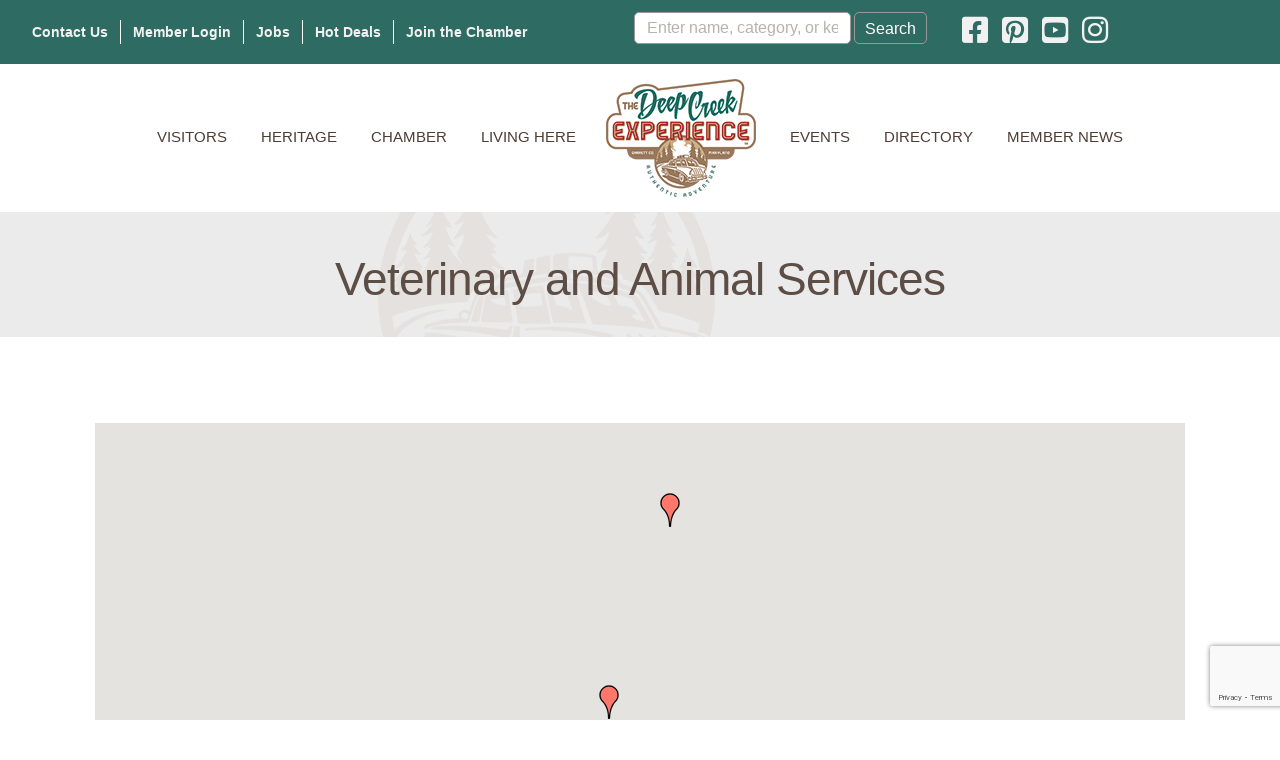

--- FILE ---
content_type: text/html; charset=utf-8
request_url: https://www.google.com/recaptcha/enterprise/anchor?ar=1&k=6LfI_T8rAAAAAMkWHrLP_GfSf3tLy9tKa839wcWa&co=aHR0cHM6Ly9pbmZvLnZpc2l0ZGVlcGNyZWVrLmNvbTo0NDM.&hl=en&v=N67nZn4AqZkNcbeMu4prBgzg&size=invisible&anchor-ms=20000&execute-ms=30000&cb=cn56e31lp76d
body_size: 48710
content:
<!DOCTYPE HTML><html dir="ltr" lang="en"><head><meta http-equiv="Content-Type" content="text/html; charset=UTF-8">
<meta http-equiv="X-UA-Compatible" content="IE=edge">
<title>reCAPTCHA</title>
<style type="text/css">
/* cyrillic-ext */
@font-face {
  font-family: 'Roboto';
  font-style: normal;
  font-weight: 400;
  font-stretch: 100%;
  src: url(//fonts.gstatic.com/s/roboto/v48/KFO7CnqEu92Fr1ME7kSn66aGLdTylUAMa3GUBHMdazTgWw.woff2) format('woff2');
  unicode-range: U+0460-052F, U+1C80-1C8A, U+20B4, U+2DE0-2DFF, U+A640-A69F, U+FE2E-FE2F;
}
/* cyrillic */
@font-face {
  font-family: 'Roboto';
  font-style: normal;
  font-weight: 400;
  font-stretch: 100%;
  src: url(//fonts.gstatic.com/s/roboto/v48/KFO7CnqEu92Fr1ME7kSn66aGLdTylUAMa3iUBHMdazTgWw.woff2) format('woff2');
  unicode-range: U+0301, U+0400-045F, U+0490-0491, U+04B0-04B1, U+2116;
}
/* greek-ext */
@font-face {
  font-family: 'Roboto';
  font-style: normal;
  font-weight: 400;
  font-stretch: 100%;
  src: url(//fonts.gstatic.com/s/roboto/v48/KFO7CnqEu92Fr1ME7kSn66aGLdTylUAMa3CUBHMdazTgWw.woff2) format('woff2');
  unicode-range: U+1F00-1FFF;
}
/* greek */
@font-face {
  font-family: 'Roboto';
  font-style: normal;
  font-weight: 400;
  font-stretch: 100%;
  src: url(//fonts.gstatic.com/s/roboto/v48/KFO7CnqEu92Fr1ME7kSn66aGLdTylUAMa3-UBHMdazTgWw.woff2) format('woff2');
  unicode-range: U+0370-0377, U+037A-037F, U+0384-038A, U+038C, U+038E-03A1, U+03A3-03FF;
}
/* math */
@font-face {
  font-family: 'Roboto';
  font-style: normal;
  font-weight: 400;
  font-stretch: 100%;
  src: url(//fonts.gstatic.com/s/roboto/v48/KFO7CnqEu92Fr1ME7kSn66aGLdTylUAMawCUBHMdazTgWw.woff2) format('woff2');
  unicode-range: U+0302-0303, U+0305, U+0307-0308, U+0310, U+0312, U+0315, U+031A, U+0326-0327, U+032C, U+032F-0330, U+0332-0333, U+0338, U+033A, U+0346, U+034D, U+0391-03A1, U+03A3-03A9, U+03B1-03C9, U+03D1, U+03D5-03D6, U+03F0-03F1, U+03F4-03F5, U+2016-2017, U+2034-2038, U+203C, U+2040, U+2043, U+2047, U+2050, U+2057, U+205F, U+2070-2071, U+2074-208E, U+2090-209C, U+20D0-20DC, U+20E1, U+20E5-20EF, U+2100-2112, U+2114-2115, U+2117-2121, U+2123-214F, U+2190, U+2192, U+2194-21AE, U+21B0-21E5, U+21F1-21F2, U+21F4-2211, U+2213-2214, U+2216-22FF, U+2308-230B, U+2310, U+2319, U+231C-2321, U+2336-237A, U+237C, U+2395, U+239B-23B7, U+23D0, U+23DC-23E1, U+2474-2475, U+25AF, U+25B3, U+25B7, U+25BD, U+25C1, U+25CA, U+25CC, U+25FB, U+266D-266F, U+27C0-27FF, U+2900-2AFF, U+2B0E-2B11, U+2B30-2B4C, U+2BFE, U+3030, U+FF5B, U+FF5D, U+1D400-1D7FF, U+1EE00-1EEFF;
}
/* symbols */
@font-face {
  font-family: 'Roboto';
  font-style: normal;
  font-weight: 400;
  font-stretch: 100%;
  src: url(//fonts.gstatic.com/s/roboto/v48/KFO7CnqEu92Fr1ME7kSn66aGLdTylUAMaxKUBHMdazTgWw.woff2) format('woff2');
  unicode-range: U+0001-000C, U+000E-001F, U+007F-009F, U+20DD-20E0, U+20E2-20E4, U+2150-218F, U+2190, U+2192, U+2194-2199, U+21AF, U+21E6-21F0, U+21F3, U+2218-2219, U+2299, U+22C4-22C6, U+2300-243F, U+2440-244A, U+2460-24FF, U+25A0-27BF, U+2800-28FF, U+2921-2922, U+2981, U+29BF, U+29EB, U+2B00-2BFF, U+4DC0-4DFF, U+FFF9-FFFB, U+10140-1018E, U+10190-1019C, U+101A0, U+101D0-101FD, U+102E0-102FB, U+10E60-10E7E, U+1D2C0-1D2D3, U+1D2E0-1D37F, U+1F000-1F0FF, U+1F100-1F1AD, U+1F1E6-1F1FF, U+1F30D-1F30F, U+1F315, U+1F31C, U+1F31E, U+1F320-1F32C, U+1F336, U+1F378, U+1F37D, U+1F382, U+1F393-1F39F, U+1F3A7-1F3A8, U+1F3AC-1F3AF, U+1F3C2, U+1F3C4-1F3C6, U+1F3CA-1F3CE, U+1F3D4-1F3E0, U+1F3ED, U+1F3F1-1F3F3, U+1F3F5-1F3F7, U+1F408, U+1F415, U+1F41F, U+1F426, U+1F43F, U+1F441-1F442, U+1F444, U+1F446-1F449, U+1F44C-1F44E, U+1F453, U+1F46A, U+1F47D, U+1F4A3, U+1F4B0, U+1F4B3, U+1F4B9, U+1F4BB, U+1F4BF, U+1F4C8-1F4CB, U+1F4D6, U+1F4DA, U+1F4DF, U+1F4E3-1F4E6, U+1F4EA-1F4ED, U+1F4F7, U+1F4F9-1F4FB, U+1F4FD-1F4FE, U+1F503, U+1F507-1F50B, U+1F50D, U+1F512-1F513, U+1F53E-1F54A, U+1F54F-1F5FA, U+1F610, U+1F650-1F67F, U+1F687, U+1F68D, U+1F691, U+1F694, U+1F698, U+1F6AD, U+1F6B2, U+1F6B9-1F6BA, U+1F6BC, U+1F6C6-1F6CF, U+1F6D3-1F6D7, U+1F6E0-1F6EA, U+1F6F0-1F6F3, U+1F6F7-1F6FC, U+1F700-1F7FF, U+1F800-1F80B, U+1F810-1F847, U+1F850-1F859, U+1F860-1F887, U+1F890-1F8AD, U+1F8B0-1F8BB, U+1F8C0-1F8C1, U+1F900-1F90B, U+1F93B, U+1F946, U+1F984, U+1F996, U+1F9E9, U+1FA00-1FA6F, U+1FA70-1FA7C, U+1FA80-1FA89, U+1FA8F-1FAC6, U+1FACE-1FADC, U+1FADF-1FAE9, U+1FAF0-1FAF8, U+1FB00-1FBFF;
}
/* vietnamese */
@font-face {
  font-family: 'Roboto';
  font-style: normal;
  font-weight: 400;
  font-stretch: 100%;
  src: url(//fonts.gstatic.com/s/roboto/v48/KFO7CnqEu92Fr1ME7kSn66aGLdTylUAMa3OUBHMdazTgWw.woff2) format('woff2');
  unicode-range: U+0102-0103, U+0110-0111, U+0128-0129, U+0168-0169, U+01A0-01A1, U+01AF-01B0, U+0300-0301, U+0303-0304, U+0308-0309, U+0323, U+0329, U+1EA0-1EF9, U+20AB;
}
/* latin-ext */
@font-face {
  font-family: 'Roboto';
  font-style: normal;
  font-weight: 400;
  font-stretch: 100%;
  src: url(//fonts.gstatic.com/s/roboto/v48/KFO7CnqEu92Fr1ME7kSn66aGLdTylUAMa3KUBHMdazTgWw.woff2) format('woff2');
  unicode-range: U+0100-02BA, U+02BD-02C5, U+02C7-02CC, U+02CE-02D7, U+02DD-02FF, U+0304, U+0308, U+0329, U+1D00-1DBF, U+1E00-1E9F, U+1EF2-1EFF, U+2020, U+20A0-20AB, U+20AD-20C0, U+2113, U+2C60-2C7F, U+A720-A7FF;
}
/* latin */
@font-face {
  font-family: 'Roboto';
  font-style: normal;
  font-weight: 400;
  font-stretch: 100%;
  src: url(//fonts.gstatic.com/s/roboto/v48/KFO7CnqEu92Fr1ME7kSn66aGLdTylUAMa3yUBHMdazQ.woff2) format('woff2');
  unicode-range: U+0000-00FF, U+0131, U+0152-0153, U+02BB-02BC, U+02C6, U+02DA, U+02DC, U+0304, U+0308, U+0329, U+2000-206F, U+20AC, U+2122, U+2191, U+2193, U+2212, U+2215, U+FEFF, U+FFFD;
}
/* cyrillic-ext */
@font-face {
  font-family: 'Roboto';
  font-style: normal;
  font-weight: 500;
  font-stretch: 100%;
  src: url(//fonts.gstatic.com/s/roboto/v48/KFO7CnqEu92Fr1ME7kSn66aGLdTylUAMa3GUBHMdazTgWw.woff2) format('woff2');
  unicode-range: U+0460-052F, U+1C80-1C8A, U+20B4, U+2DE0-2DFF, U+A640-A69F, U+FE2E-FE2F;
}
/* cyrillic */
@font-face {
  font-family: 'Roboto';
  font-style: normal;
  font-weight: 500;
  font-stretch: 100%;
  src: url(//fonts.gstatic.com/s/roboto/v48/KFO7CnqEu92Fr1ME7kSn66aGLdTylUAMa3iUBHMdazTgWw.woff2) format('woff2');
  unicode-range: U+0301, U+0400-045F, U+0490-0491, U+04B0-04B1, U+2116;
}
/* greek-ext */
@font-face {
  font-family: 'Roboto';
  font-style: normal;
  font-weight: 500;
  font-stretch: 100%;
  src: url(//fonts.gstatic.com/s/roboto/v48/KFO7CnqEu92Fr1ME7kSn66aGLdTylUAMa3CUBHMdazTgWw.woff2) format('woff2');
  unicode-range: U+1F00-1FFF;
}
/* greek */
@font-face {
  font-family: 'Roboto';
  font-style: normal;
  font-weight: 500;
  font-stretch: 100%;
  src: url(//fonts.gstatic.com/s/roboto/v48/KFO7CnqEu92Fr1ME7kSn66aGLdTylUAMa3-UBHMdazTgWw.woff2) format('woff2');
  unicode-range: U+0370-0377, U+037A-037F, U+0384-038A, U+038C, U+038E-03A1, U+03A3-03FF;
}
/* math */
@font-face {
  font-family: 'Roboto';
  font-style: normal;
  font-weight: 500;
  font-stretch: 100%;
  src: url(//fonts.gstatic.com/s/roboto/v48/KFO7CnqEu92Fr1ME7kSn66aGLdTylUAMawCUBHMdazTgWw.woff2) format('woff2');
  unicode-range: U+0302-0303, U+0305, U+0307-0308, U+0310, U+0312, U+0315, U+031A, U+0326-0327, U+032C, U+032F-0330, U+0332-0333, U+0338, U+033A, U+0346, U+034D, U+0391-03A1, U+03A3-03A9, U+03B1-03C9, U+03D1, U+03D5-03D6, U+03F0-03F1, U+03F4-03F5, U+2016-2017, U+2034-2038, U+203C, U+2040, U+2043, U+2047, U+2050, U+2057, U+205F, U+2070-2071, U+2074-208E, U+2090-209C, U+20D0-20DC, U+20E1, U+20E5-20EF, U+2100-2112, U+2114-2115, U+2117-2121, U+2123-214F, U+2190, U+2192, U+2194-21AE, U+21B0-21E5, U+21F1-21F2, U+21F4-2211, U+2213-2214, U+2216-22FF, U+2308-230B, U+2310, U+2319, U+231C-2321, U+2336-237A, U+237C, U+2395, U+239B-23B7, U+23D0, U+23DC-23E1, U+2474-2475, U+25AF, U+25B3, U+25B7, U+25BD, U+25C1, U+25CA, U+25CC, U+25FB, U+266D-266F, U+27C0-27FF, U+2900-2AFF, U+2B0E-2B11, U+2B30-2B4C, U+2BFE, U+3030, U+FF5B, U+FF5D, U+1D400-1D7FF, U+1EE00-1EEFF;
}
/* symbols */
@font-face {
  font-family: 'Roboto';
  font-style: normal;
  font-weight: 500;
  font-stretch: 100%;
  src: url(//fonts.gstatic.com/s/roboto/v48/KFO7CnqEu92Fr1ME7kSn66aGLdTylUAMaxKUBHMdazTgWw.woff2) format('woff2');
  unicode-range: U+0001-000C, U+000E-001F, U+007F-009F, U+20DD-20E0, U+20E2-20E4, U+2150-218F, U+2190, U+2192, U+2194-2199, U+21AF, U+21E6-21F0, U+21F3, U+2218-2219, U+2299, U+22C4-22C6, U+2300-243F, U+2440-244A, U+2460-24FF, U+25A0-27BF, U+2800-28FF, U+2921-2922, U+2981, U+29BF, U+29EB, U+2B00-2BFF, U+4DC0-4DFF, U+FFF9-FFFB, U+10140-1018E, U+10190-1019C, U+101A0, U+101D0-101FD, U+102E0-102FB, U+10E60-10E7E, U+1D2C0-1D2D3, U+1D2E0-1D37F, U+1F000-1F0FF, U+1F100-1F1AD, U+1F1E6-1F1FF, U+1F30D-1F30F, U+1F315, U+1F31C, U+1F31E, U+1F320-1F32C, U+1F336, U+1F378, U+1F37D, U+1F382, U+1F393-1F39F, U+1F3A7-1F3A8, U+1F3AC-1F3AF, U+1F3C2, U+1F3C4-1F3C6, U+1F3CA-1F3CE, U+1F3D4-1F3E0, U+1F3ED, U+1F3F1-1F3F3, U+1F3F5-1F3F7, U+1F408, U+1F415, U+1F41F, U+1F426, U+1F43F, U+1F441-1F442, U+1F444, U+1F446-1F449, U+1F44C-1F44E, U+1F453, U+1F46A, U+1F47D, U+1F4A3, U+1F4B0, U+1F4B3, U+1F4B9, U+1F4BB, U+1F4BF, U+1F4C8-1F4CB, U+1F4D6, U+1F4DA, U+1F4DF, U+1F4E3-1F4E6, U+1F4EA-1F4ED, U+1F4F7, U+1F4F9-1F4FB, U+1F4FD-1F4FE, U+1F503, U+1F507-1F50B, U+1F50D, U+1F512-1F513, U+1F53E-1F54A, U+1F54F-1F5FA, U+1F610, U+1F650-1F67F, U+1F687, U+1F68D, U+1F691, U+1F694, U+1F698, U+1F6AD, U+1F6B2, U+1F6B9-1F6BA, U+1F6BC, U+1F6C6-1F6CF, U+1F6D3-1F6D7, U+1F6E0-1F6EA, U+1F6F0-1F6F3, U+1F6F7-1F6FC, U+1F700-1F7FF, U+1F800-1F80B, U+1F810-1F847, U+1F850-1F859, U+1F860-1F887, U+1F890-1F8AD, U+1F8B0-1F8BB, U+1F8C0-1F8C1, U+1F900-1F90B, U+1F93B, U+1F946, U+1F984, U+1F996, U+1F9E9, U+1FA00-1FA6F, U+1FA70-1FA7C, U+1FA80-1FA89, U+1FA8F-1FAC6, U+1FACE-1FADC, U+1FADF-1FAE9, U+1FAF0-1FAF8, U+1FB00-1FBFF;
}
/* vietnamese */
@font-face {
  font-family: 'Roboto';
  font-style: normal;
  font-weight: 500;
  font-stretch: 100%;
  src: url(//fonts.gstatic.com/s/roboto/v48/KFO7CnqEu92Fr1ME7kSn66aGLdTylUAMa3OUBHMdazTgWw.woff2) format('woff2');
  unicode-range: U+0102-0103, U+0110-0111, U+0128-0129, U+0168-0169, U+01A0-01A1, U+01AF-01B0, U+0300-0301, U+0303-0304, U+0308-0309, U+0323, U+0329, U+1EA0-1EF9, U+20AB;
}
/* latin-ext */
@font-face {
  font-family: 'Roboto';
  font-style: normal;
  font-weight: 500;
  font-stretch: 100%;
  src: url(//fonts.gstatic.com/s/roboto/v48/KFO7CnqEu92Fr1ME7kSn66aGLdTylUAMa3KUBHMdazTgWw.woff2) format('woff2');
  unicode-range: U+0100-02BA, U+02BD-02C5, U+02C7-02CC, U+02CE-02D7, U+02DD-02FF, U+0304, U+0308, U+0329, U+1D00-1DBF, U+1E00-1E9F, U+1EF2-1EFF, U+2020, U+20A0-20AB, U+20AD-20C0, U+2113, U+2C60-2C7F, U+A720-A7FF;
}
/* latin */
@font-face {
  font-family: 'Roboto';
  font-style: normal;
  font-weight: 500;
  font-stretch: 100%;
  src: url(//fonts.gstatic.com/s/roboto/v48/KFO7CnqEu92Fr1ME7kSn66aGLdTylUAMa3yUBHMdazQ.woff2) format('woff2');
  unicode-range: U+0000-00FF, U+0131, U+0152-0153, U+02BB-02BC, U+02C6, U+02DA, U+02DC, U+0304, U+0308, U+0329, U+2000-206F, U+20AC, U+2122, U+2191, U+2193, U+2212, U+2215, U+FEFF, U+FFFD;
}
/* cyrillic-ext */
@font-face {
  font-family: 'Roboto';
  font-style: normal;
  font-weight: 900;
  font-stretch: 100%;
  src: url(//fonts.gstatic.com/s/roboto/v48/KFO7CnqEu92Fr1ME7kSn66aGLdTylUAMa3GUBHMdazTgWw.woff2) format('woff2');
  unicode-range: U+0460-052F, U+1C80-1C8A, U+20B4, U+2DE0-2DFF, U+A640-A69F, U+FE2E-FE2F;
}
/* cyrillic */
@font-face {
  font-family: 'Roboto';
  font-style: normal;
  font-weight: 900;
  font-stretch: 100%;
  src: url(//fonts.gstatic.com/s/roboto/v48/KFO7CnqEu92Fr1ME7kSn66aGLdTylUAMa3iUBHMdazTgWw.woff2) format('woff2');
  unicode-range: U+0301, U+0400-045F, U+0490-0491, U+04B0-04B1, U+2116;
}
/* greek-ext */
@font-face {
  font-family: 'Roboto';
  font-style: normal;
  font-weight: 900;
  font-stretch: 100%;
  src: url(//fonts.gstatic.com/s/roboto/v48/KFO7CnqEu92Fr1ME7kSn66aGLdTylUAMa3CUBHMdazTgWw.woff2) format('woff2');
  unicode-range: U+1F00-1FFF;
}
/* greek */
@font-face {
  font-family: 'Roboto';
  font-style: normal;
  font-weight: 900;
  font-stretch: 100%;
  src: url(//fonts.gstatic.com/s/roboto/v48/KFO7CnqEu92Fr1ME7kSn66aGLdTylUAMa3-UBHMdazTgWw.woff2) format('woff2');
  unicode-range: U+0370-0377, U+037A-037F, U+0384-038A, U+038C, U+038E-03A1, U+03A3-03FF;
}
/* math */
@font-face {
  font-family: 'Roboto';
  font-style: normal;
  font-weight: 900;
  font-stretch: 100%;
  src: url(//fonts.gstatic.com/s/roboto/v48/KFO7CnqEu92Fr1ME7kSn66aGLdTylUAMawCUBHMdazTgWw.woff2) format('woff2');
  unicode-range: U+0302-0303, U+0305, U+0307-0308, U+0310, U+0312, U+0315, U+031A, U+0326-0327, U+032C, U+032F-0330, U+0332-0333, U+0338, U+033A, U+0346, U+034D, U+0391-03A1, U+03A3-03A9, U+03B1-03C9, U+03D1, U+03D5-03D6, U+03F0-03F1, U+03F4-03F5, U+2016-2017, U+2034-2038, U+203C, U+2040, U+2043, U+2047, U+2050, U+2057, U+205F, U+2070-2071, U+2074-208E, U+2090-209C, U+20D0-20DC, U+20E1, U+20E5-20EF, U+2100-2112, U+2114-2115, U+2117-2121, U+2123-214F, U+2190, U+2192, U+2194-21AE, U+21B0-21E5, U+21F1-21F2, U+21F4-2211, U+2213-2214, U+2216-22FF, U+2308-230B, U+2310, U+2319, U+231C-2321, U+2336-237A, U+237C, U+2395, U+239B-23B7, U+23D0, U+23DC-23E1, U+2474-2475, U+25AF, U+25B3, U+25B7, U+25BD, U+25C1, U+25CA, U+25CC, U+25FB, U+266D-266F, U+27C0-27FF, U+2900-2AFF, U+2B0E-2B11, U+2B30-2B4C, U+2BFE, U+3030, U+FF5B, U+FF5D, U+1D400-1D7FF, U+1EE00-1EEFF;
}
/* symbols */
@font-face {
  font-family: 'Roboto';
  font-style: normal;
  font-weight: 900;
  font-stretch: 100%;
  src: url(//fonts.gstatic.com/s/roboto/v48/KFO7CnqEu92Fr1ME7kSn66aGLdTylUAMaxKUBHMdazTgWw.woff2) format('woff2');
  unicode-range: U+0001-000C, U+000E-001F, U+007F-009F, U+20DD-20E0, U+20E2-20E4, U+2150-218F, U+2190, U+2192, U+2194-2199, U+21AF, U+21E6-21F0, U+21F3, U+2218-2219, U+2299, U+22C4-22C6, U+2300-243F, U+2440-244A, U+2460-24FF, U+25A0-27BF, U+2800-28FF, U+2921-2922, U+2981, U+29BF, U+29EB, U+2B00-2BFF, U+4DC0-4DFF, U+FFF9-FFFB, U+10140-1018E, U+10190-1019C, U+101A0, U+101D0-101FD, U+102E0-102FB, U+10E60-10E7E, U+1D2C0-1D2D3, U+1D2E0-1D37F, U+1F000-1F0FF, U+1F100-1F1AD, U+1F1E6-1F1FF, U+1F30D-1F30F, U+1F315, U+1F31C, U+1F31E, U+1F320-1F32C, U+1F336, U+1F378, U+1F37D, U+1F382, U+1F393-1F39F, U+1F3A7-1F3A8, U+1F3AC-1F3AF, U+1F3C2, U+1F3C4-1F3C6, U+1F3CA-1F3CE, U+1F3D4-1F3E0, U+1F3ED, U+1F3F1-1F3F3, U+1F3F5-1F3F7, U+1F408, U+1F415, U+1F41F, U+1F426, U+1F43F, U+1F441-1F442, U+1F444, U+1F446-1F449, U+1F44C-1F44E, U+1F453, U+1F46A, U+1F47D, U+1F4A3, U+1F4B0, U+1F4B3, U+1F4B9, U+1F4BB, U+1F4BF, U+1F4C8-1F4CB, U+1F4D6, U+1F4DA, U+1F4DF, U+1F4E3-1F4E6, U+1F4EA-1F4ED, U+1F4F7, U+1F4F9-1F4FB, U+1F4FD-1F4FE, U+1F503, U+1F507-1F50B, U+1F50D, U+1F512-1F513, U+1F53E-1F54A, U+1F54F-1F5FA, U+1F610, U+1F650-1F67F, U+1F687, U+1F68D, U+1F691, U+1F694, U+1F698, U+1F6AD, U+1F6B2, U+1F6B9-1F6BA, U+1F6BC, U+1F6C6-1F6CF, U+1F6D3-1F6D7, U+1F6E0-1F6EA, U+1F6F0-1F6F3, U+1F6F7-1F6FC, U+1F700-1F7FF, U+1F800-1F80B, U+1F810-1F847, U+1F850-1F859, U+1F860-1F887, U+1F890-1F8AD, U+1F8B0-1F8BB, U+1F8C0-1F8C1, U+1F900-1F90B, U+1F93B, U+1F946, U+1F984, U+1F996, U+1F9E9, U+1FA00-1FA6F, U+1FA70-1FA7C, U+1FA80-1FA89, U+1FA8F-1FAC6, U+1FACE-1FADC, U+1FADF-1FAE9, U+1FAF0-1FAF8, U+1FB00-1FBFF;
}
/* vietnamese */
@font-face {
  font-family: 'Roboto';
  font-style: normal;
  font-weight: 900;
  font-stretch: 100%;
  src: url(//fonts.gstatic.com/s/roboto/v48/KFO7CnqEu92Fr1ME7kSn66aGLdTylUAMa3OUBHMdazTgWw.woff2) format('woff2');
  unicode-range: U+0102-0103, U+0110-0111, U+0128-0129, U+0168-0169, U+01A0-01A1, U+01AF-01B0, U+0300-0301, U+0303-0304, U+0308-0309, U+0323, U+0329, U+1EA0-1EF9, U+20AB;
}
/* latin-ext */
@font-face {
  font-family: 'Roboto';
  font-style: normal;
  font-weight: 900;
  font-stretch: 100%;
  src: url(//fonts.gstatic.com/s/roboto/v48/KFO7CnqEu92Fr1ME7kSn66aGLdTylUAMa3KUBHMdazTgWw.woff2) format('woff2');
  unicode-range: U+0100-02BA, U+02BD-02C5, U+02C7-02CC, U+02CE-02D7, U+02DD-02FF, U+0304, U+0308, U+0329, U+1D00-1DBF, U+1E00-1E9F, U+1EF2-1EFF, U+2020, U+20A0-20AB, U+20AD-20C0, U+2113, U+2C60-2C7F, U+A720-A7FF;
}
/* latin */
@font-face {
  font-family: 'Roboto';
  font-style: normal;
  font-weight: 900;
  font-stretch: 100%;
  src: url(//fonts.gstatic.com/s/roboto/v48/KFO7CnqEu92Fr1ME7kSn66aGLdTylUAMa3yUBHMdazQ.woff2) format('woff2');
  unicode-range: U+0000-00FF, U+0131, U+0152-0153, U+02BB-02BC, U+02C6, U+02DA, U+02DC, U+0304, U+0308, U+0329, U+2000-206F, U+20AC, U+2122, U+2191, U+2193, U+2212, U+2215, U+FEFF, U+FFFD;
}

</style>
<link rel="stylesheet" type="text/css" href="https://www.gstatic.com/recaptcha/releases/N67nZn4AqZkNcbeMu4prBgzg/styles__ltr.css">
<script nonce="uC5zUf_scnBiSBFUVxOM7w" type="text/javascript">window['__recaptcha_api'] = 'https://www.google.com/recaptcha/enterprise/';</script>
<script type="text/javascript" src="https://www.gstatic.com/recaptcha/releases/N67nZn4AqZkNcbeMu4prBgzg/recaptcha__en.js" nonce="uC5zUf_scnBiSBFUVxOM7w">
      
    </script></head>
<body><div id="rc-anchor-alert" class="rc-anchor-alert"></div>
<input type="hidden" id="recaptcha-token" value="[base64]">
<script type="text/javascript" nonce="uC5zUf_scnBiSBFUVxOM7w">
      recaptcha.anchor.Main.init("[\x22ainput\x22,[\x22bgdata\x22,\x22\x22,\[base64]/[base64]/MjU1Ong/[base64]/[base64]/[base64]/[base64]/[base64]/[base64]/[base64]/[base64]/[base64]/[base64]/[base64]/[base64]/[base64]/[base64]/[base64]\\u003d\x22,\[base64]\x22,\x22M3RqD8KUw4XDv8KWwp05w77DocO7ZsO8w7tQwqgGfx7DocK1w5gbazNjwrxMKRbCiTDCugnCoT1Kw7QuQMKxwq3Dhi5Wwq9OHWDDoQPCo8K/[base64]/[base64]/wp/Coz7DpD7CqcOSeUN+wp4NwpZUTcKsejjCosOOw77CuyvCp0pCw7PDjknDhx7CgRV/wrHDr8OowoM8w6kFW8KIKGrChcKQAMOhwqLDkwkQwrDDsMKBAQ82RMOhGXYNQMOkdXXDl8Kgw6HDrGt3NQoOw7rCgMOZw4RMwrPDnlrClih/w7zCgyNQwrg1TCUlVX/Ck8K/w5rCr8Kuw7IOJjHCpwFAwolhNsKbc8K1wqnCqhQFQjrCi27DkncJw6kNw6PDqCtzcntRPcKww4pMw6lSwrIYw4fDvSDCrTHCrMKKwq/DjhI/ZsKgwqvDjxkvVsO7w47DkMKtw6vDom3Cq1NUXsOPFcKnC8Kbw4fDn8KJHxl4wp3CnMO/[base64]/wpwPw4vDgsKeDmHCsGLDrMKDbcK8TsO0w7FuVMOvecKZQXvDkh9FA8OnwrnCqAEFw6DDrMOSU8KYc8KBJW5+w6ovw5VFw78zFjMpUGbChgDDjcOHDSs+w7zCkcOhwpPCnwkKwp4Bwr/DmCTDpyIiwqzCisO4I8O6FMKlw6paUcKQwoMvwr/CssKYRzIiVsOZBMKHw4vDqlIbw6sew6jDrXTCnmddYsKfw4ghwq0HKWPDkMO4eH/DvF98QsKHDW3DgnPDpE3Drz16DMKcBMKAw53Dg8KXw7DDisKFQMKrw4HCq27Dr3jClClRwpRfw6Jbw4VeE8KCw5LDqMOjAcKswqvCpS/DjsKKXcOFwo/DvsOKw57CncKRw5JVwol3w4B3WAnCoQLDgG0qUsKIYsOcTMK4w7vDsFhkw6x1PRLClRIywpQtJC/Cm8K3wqrDusODwpTDlSIew4LClcOfW8OFw5lbw7ptMMK9w4wvKcKqwoPDhX/Ck8KXw6LCnw80J8KWwqpWGRjCgcKTSGzDmcOJOHVOdmDDqVPCsmxMw5UeU8K5QMKcw4nCqcKtXE3CocO3wpzDjcKZw5hxwqF2bcKWw4jCu8Kew4bDg0nCusKBPglKVG/DvsOlwrkvJWFLwrzDtnorYsKqw5tNW8KuTBTCjCHDmD3DvlwdDDzDh8OTwrlqE8OwEXTCg8K8E1d2w43CpcObwqvDtDzDnHxQwpwxW8OmZ8OVFjtNwprCtVvCm8O5MGDCtV5JwpLCpcO+wrcJO8OCaFbCi8KEdm/[base64]/CmQXChhzCo3hoLsKeN8KXccOFKMO0bcOewokvIHQyFS/Cq8OWRC3DsMKTwp3DhU7CmsOGw7IjQhvDhzPCi29/w5V6eMKha8OPwpVLemcZScOswrlHIsKqfR7DgTvCu0EsEHUQPsK7w6NcIsK3wp1nwr9yw53Chl9uwox/fRzDqcONd8OIDi7DoBUPKGjDqnHCqMO9VMOZHRMmayzDl8OLwoPDkyHCsXwbwrvCuz/CvsK4w4TDlcKFMsOyw4bDiMKkbCoeZsKswpjDk0Vpw6nDgGvDq8O7BFHDqhdnDGQQw6PCmFLCqMKTw4XDjGxfwp86w4ldwrc/Nm/DnwjDpcKow4HDncKXbMKcbndgbxbDhcOJHhLDkmMMwofCtkFNw44UJFp8AhJRwrzCr8KvIAx6wqHCjH9Pw70Kwp/[base64]/DvApgwqDCr8OYGsOzUMOBPAPCqsOsa8OgWwgfw4swwqrCicOVZ8OfHsOhwrHCoQPCr0kew57Duj7DriZiwr/CjjUmw7J6X0sdw5Udw4t4A2fDuRvCo8K/w47CvWLDsMKKbsOuHXZxOsKzE8Omwr/Dk0TCjcO1KMKIa2HChcKRw5zCs8OqKhnDkcO9UsKYw6BawrTDiMKewoDCpcKCESzCklXCgsKbw7kVwprCksKZPy8NCXNPwpTCjk1aMRjCpFUtwr/DrMKww6k7PcOKw65DwpVEw4cGSzbDksK6wrB1R8KEwo0iWcOBwpdJwq/Coi9IO8KkwqfCqMO1w7wAwrPCpTrDm3tEKw8iQm3Dh8K+w4RTBh4qw5LDo8OFw7TCvEjDmsOeVkNiwobDslhyEcK6w6nCpsOnecOGL8O7wqrDgVZRE3/DsTLDjsO9w6XDp2XCn8ORfArCnMKZw5YvWGvDjlTDqQbDmSfCoi0aw7TDnX0HZTgfasKySBsUaCbCnsKEG3YQZcO3FcOrwoYRw6tOdcKKamwtwp/CuMK1LT7CqsKRa8Kew6tIwrEYZzlVwqbCpxPDoDl5w6tBw4o6MMO9wr9oag/CvMK2f14Qw7vDs8K9w7/DpcOCwonCpXnDsBHDr1HDnmbDosKFRXLCgi4yCsKXw7Ftw7rCuVnDjMKyFljDpF3DjcKrXMO/HMKvwoDCs3gDw6A0wrM5DcO6wrJJw63Co0HDvcOoIULCrFojY8OOT1jDii5jA2FJGMKWwp/CuMK6w78hdknCl8KzTCMXw4oQD1HDt3HCk8OMHcKQasOUaMK8w5zCvgzDunHCvsKRw6tewopXOcKzw7vCswHDgGjDvlXDoGzDhSvChk/DpyM0R0bDpiYNcBddAsKsZCrDncKGwpLDisKnwrRIw7EZw7bDrG/Ch1VLZMONFjkvaC/[base64]/ITt4TMKNwrLDuDjCnMOCwqPDnT/[base64]/DqsK9w5XClEoiw7MxBXZgdykSFMKRRcKeKMKWRcOmIAQGwr4/wp7CtcKcTMOIVMOywrVXMMOIwpcjw6XDkMOqwpZRwqMxwqfDhhcVQCjDlcO6QcKxw7/DlMKRNcKeVsKSLgLDjcOlw6jCqDVDwpPDpcKdacOKw5oKGMKpw5rCogYHJU8fwoYFYVjDvERkw7bCrsKjwoUswoTCi8O/wpnCrcKHHW7CjXLCgw/Dn8Ksw6VDacKpfcKUwrBBH0LCmHXCo3g3wqJ1Cj7ClcKIw63DmTUnKg1CwqBFwo90wqV6O3HDlkHDvkVHwq16w6sDwp15w4rDiCnDnMKgwp/CrcKwahw6w47DpCLDnsKjwpDCszDCjksIazt+w7nDkEzDgkB3dcORfsO/w7QyP8OFw47DrcKWPsObcEt+NzA6YcKsVMK/wplVNXvCs8OUwr8OCzlAw64jTBLCoFfDjnwdw6/[base64]/DpcKZwrXCqcK8fsKFwpXCmjrCocKHwqcRIMKoOktuwonCvMOIw7jCoy/Dq2Vyw5vDtFIbw6JMw6fCosOlcSXCkMOYw5J4wrLCqUdaVTjCrk3DjsOww4XCrcKFS8Kyw5RLR8OZw6TCoMKvGDPCkQ7CgGB5wr3DpSDCgsKyCg9JfV/Co8OcHMKUXQfCkgvCocOvwoE4wrbCoxfDm2Nzw7bDplrCgTLCkMOVasOMwobDkHFLIGvClDQEJcKTPcORCkJ1JnfCohAGSFfDkD9/[base64]/wq7DuUA8M2ckC8KQMsKmworDo8OawoQVw4bDvwbDucOLwpoiw5R2w7cmQSrDk2sqwoPCkjLDncKuf8K7wp99wrvChMKYQMOYecK5woxAZBDCpBdyJ8OpQ8OZEMKhwoAPMDLDg8OdT8K/w7PDqsOCwpolL1J9w73CqsOYOsOZwoU1QnnDvwPCmMOUXMO0WUwEw6HDr8Krw6I/XMOiwpxDaMOaw6FWKsKIw6REccK9QDYuwp0Zw4TCucKiwqrChsK+R8KDw5rCmnNIw5PCsVjCgcKoUMK3KcOjwpEQB8K8HsKow4hzV8Kxw5LCqsK/[base64]/FMKpwrHCnCsjfcOrc8O2w7Vbw4XDnzjCtwLDvMK4w6jCqGxdZcKNC3cuHRvCssOIwoETw5vCusKoPHHCjSYbHsOaw7cDw78fwpM5wqjDmcKIMkzDjsKjw6nCq1XCksO/GMOvwrNpwqfDvXXCqsK3dMKbR1NAEcKew5fDk05SY8OmZcOSw7hHR8OxPyc8M8OoesOaw5bDhQBCKmYJw7fDmsKlYFzCtsOWw4TDtRvCjl/DgRbCvQU1wpjClsKbw5rDrTE5C3Fiwqt4YMK9wpUMwq7DoRXDsQvDv35cVzjCnsKEw4/DmcOFVSDDvFLCpXjCowDCi8K3SsK6D8KuwpNQC8OfwpNAN8Ouwo0hcMO5w7xlfnIlU2TCrsO0Ph/CiCHDiGjDhQvDpXlpbcKgYAk0w4/DpMKwwpJdwrlJC8OZXzTCpBbClcKzw71ueVnDnsOiwoomYMOxwqLDrcKkTMKbwonClRAyw4nDu0NACsOMwrvCocKPMcKLJMO/w5ggQMOew7xZQMK/wpjDsTzCj8KLMFnCucKSb8OwLcKEw7XDvcORXwLDjsONwqXCgsORXMK9wpfDo8OuwpNZw408ETMiw55KakMsRjHDv27DicOTHMKEIsOfw5UIIcOHP8K4w78jwqPCvMK7w4vDryjCrcOMRcKwf25XOhfDp8OnQ8KXw53DqcOtwo4tw4HDqDIfCFHCkHYSXlEVO1Y/w6M3CsOLwpRiFEbCpA7DicOfwrFRwqcoGsKtMgvDjysifMKaehtUw7bCusOMLcK+Xn5Uw5lZJFfCscOtTAPCiDRtwr7CiMKQw684w7/DgsKBTsObSlnCo0XCkMORw6nClU4bwpjDmsOSw5TCkQgFw7Zxw70DAsOjP8KPw5vDpTZnw7wLwpvDk3UDwpjDm8Krcw7DqcKLOsKFJUUMflfDjSNCwoXCosK/EMKHw7vCgMOKDFsfw4ZCwqIdc8O7N8OxJzcKLsOFe1ELw7IIJ8OPw4TCqHIYYMKAecOCDcKaw7YYwr84wpHDpsKtw5nCqCM+R2jCgcOuw64Aw4AFHwnDnCXDr8O/EALDn8KxwqnCjMKAwqzDsQ4FckM9w60EwpDCjcK+w5Y4GsOEwp3DmCR7wp/CsAXDtjXDm8O8w7wHwo0MekR4wrJpMMKdwrYwY13CiDHCumZaw4hZwrFJP2bDnxzDjsK9wp43LcO/wr3CmMOebgAhw796cjdnw5FFBMKywqNawqJcw68MTMKcd8OywpQ9CR1KC3DCpztvNW/Di8KeEMKhHsOJEsOBDmUOw543ZjzChljCjMOhw7TDqsOiwqlhEH7DnMOYMnbDvwZYO3JKFsK6B8KyVMOuw4/CgT/DmMOGw5vDhGs1LA9Kw4jDsMOLKMOZIsKfw6s/worCpcKIYsK3wpEXwo3DpD4MHihXw5rDq3QBDcO5wqYqwr3DncK6SABBBsKABSnCimjDmcOBKcK3Mj/[base64]/[base64]/DgsKHw4/CvnXDgsKLLcOcblTDisOcwpXDnsO/w7DCj8O0wrsnfcKywoQgRgsowqQ3wo8DBcKsw5HDkk/DkMKWw4nCicOPSV9Nwq0swpPCs8KxwoEVD8O6M0XDrMO3wpDCgcOtwqzDkAjDswbCtMOew6/DtsOlwpgDwrdiMsONwoUlwohPY8O3wpkJQ8Kuw6UaSMKSwpU9w6Auw6nDjx/Cr0jDoHDCq8OXasK/w5tTw6/Dg8O+EcKfDGEmVsKudQtfS8OIAMKVYMOOO8Owwo3DiVTChcKOw6TDl3HCuwNZKTXCqipJw4Ruw5Fkw57CqQjDuzDDvMK8OcORwoBxwojDi8KiwoLDgWNFZsOoYMKuw4jCvMOZCUdqK3nCt3cowrXDnmdew5zCoFLCtAhMwoA5G0nDiMO/[base64]/[base64]/CtsOAfsKKwr8kY8O3w57DoQVnUcO/[base64]/CjQNIw7HCvcKJwqxQC8KVczjCrcKUDBHDk1LCjsK+wobDonYKw7jCmsOIEsORYMOHwpQjRn5hw6jDncOsw4QUa0jCkMKewpPClX4cw7DDtcO2YFPDq8KFLDXCrMKKAjnCvXU8wrjCvHjDgGpRw6pEZsK/[base64]/[base64]/NcKLHsKZPcOyw4LDi8K4wqzCogzDjSg5J39zUhXDuMOHWcOhCsKiIcKywq86P25yRHLDgS/Ct0x1wprDhVZYVsK3wqXDscKAwpRAw6FJwrnDscKOwqHCmMONKcKMw5DDjcOkwp0OaRDCssK0w6vCvcO+cWLDkcOzwrbDn8KADyXDjzkOwoZ/[base64]/cMOESTXCkgVKw5/[base64]/Dk8OGRA9AwrzCucOtBEEmw63CgkrCjCg4HijCr1o+MTrCmUvCt2R1DGfDjcO6w5TCkknCljAKWMO+w7sdVsO4w5Y9woDChsOOMVJWwobChRrCowrDoULCqigHZ8OoMMOwwpUqw7DDuQxQwoTCv8KLw4LDryrDvS4VI0/[base64]/CocK3wqNNcyjCj8KnwpnCs8Kew5UtwqPDnsOZw7XDs3zDlcK8w77DixrCvsK1wr/CpsOgQRrDjcKWSsOMwpIUG8KrRsO2T8KFN2QjwosRbcOiDmzDiUvDu13CiMK1bB/CsgPCo8Omwo3CmnbCrcOOw6obNzR6wop7w55Fwr7Dn8K7DcOmdsKfJTPCtMKIScOUYwBCwq3DkMOlwqTDvMK3w5HDh8K4wppBwqnCkMOmbMOED8O2w61swqMBwoA5BXjDm8ORbMO1w5cUwr1Rwp4kdTBDw5YYw5FRIcOoKWpowo3Ds8Oyw5LDv8KabBvDgnXDqy/[base64]/Cs8OsbD0nw6gxw7ISVsKOwqTDiC3DrsOOdcOGwrjCqzFYBTXDqsK1wp/CiW/ChGkdw5thKmzCnMOvwpcgXcOSLcK5DHduw4rCnHAIw6caUjPDl8OPDDkXwqxbw4fCh8OFw6Y7wrHCoMOmVsK6w5oiYRtuPWBRSMO3ZMOowpg4wrodw7tsSMOwWgRHJhxJw7DDmjfDnsOgJUssDXwZw7/CnEJNSVtMIEzDpknClA8jZWEgwoPDqXXCgx1velIKeXkCEMOuw7d1X1DCgsKiwoN0wpgmVMKcIsKXCUFCKMOdw59aw5cIw7bCm8O/eMKWPlDDkcOQK8Kfw6bDsCFPwoPDon/CnjfCscOmwr/DqcOXwrJjw6EpKzkYwpc5aQR+w6XDm8OuL8KZw7fCg8KXw50mHcKpDBRFw6Q9CcOJw6d6w6kQYMKcw4pzw59DwqbCjcOiIyHDvDvCvcO2w6PCl39MFcOEw7/[base64]/w5XDj2LCmMKBGU/Dj07CvADDmG/DvMKEw5Rhw6rCvhrCtEBfwpY5w51aBcKkYMOcw552wqNYwp3Cun/DinEyw4vDt3rClH/DtBMhwprDl8Kaw4pFESXDmQvCvsOiw5klw63Dk8K4wqLCoB/ChsOkwrrDnMOvw4kwKhnCpWvDmBBbTRnDiB88w7EXwpbCnyfCmhnCu8O0w4rDvCQuw4TDosK7woU+H8Kuwo5OMhDDr0AgScKIw7ERwqLCgcO7wrvDosOVJSrDnsKuwobCqwnDiMKaOMOBw6jCj8KAwrnClx5GIMK6My9sw6xRw61Twpw0wqlZw5/DhR0VE8OFw7Fqw75RA1EhwqnDkBvDn8Kpwp/CqR7DqMKuw4DDocONFFFuE1oVBEsaKcOgw5zDgMO3w5xpNlYkF8KNwpIkQHvDmHt8VEjCoy9/C3YXw57Dg8KjATUrw41pw58jwoXDqF/Di8OBI2bClMOsw5xJwrA3woMVw7/[base64]/wrVDwonDlhR8dz/Dr8O+w5hVEcOwwq3DmQrDpMOSQzXCsEhsw73DtsK7wqsvwpcaMsKXLmBQYMKfwqsQb8O7YcOVwp/Ci8OHw5vDvRdHGMKONcKwQQLCpmZPwqUKwokZWMOQwrzCgSHCo2N0FMKyRcKlwoAjG3NbIHswT8K4wq7CjGPDtsO1worCnAIuCw0/bTh8wqINw6zCh1FMwo7CozTDsE/[base64]/DsGfCksKcw5TCsDABwq8tw4Uaw4dOFcKheMKMPx3DqMOrw7ReDBZkSMO7KyABScK/woZhVcKtAsKELsOlRAvDoz1BIcOEwrQawr3DqsOpwqPChMKLXikHwqhHD8OpwpDDncKqBcK1LcKJw6Rgw69bwqHDunPDpcKQMHlcUFHDvnnCsF06LVBZQj3Dqi3Dvl7DvcOIRBQrSMKYwo/Dj03DklvDjMKBwrXCscOuwotMw7dcXnHDpnzCuD3DsgTDh1rCnMO9NMOhZMKvw6XCt1c2FiPCgsO2wpYtw4BTQ2TCghQOXipzw6E8AFl6wokmw6bDrMKKwo9ATcOWwpZTXB8MRl/[base64]/CkDLDpAMRGDI9XMOMLcOPw4kew5tGCsOuwpvCj08cIlrDn8KXwop8CMO8RFvCsMO6wrvCmcKuwohYwqtTantdV0TDjyfClmvCk27CosK/P8OlX8OzVXvDkcO0DBbDhCswSxnCr8OJA8OuwrFQOwxwFcOUR8K/w7cREMOCwqLDghNwQSPCmDQIwqMwwrDDkHTDhhYXw6x3wrfDilXCu8O8FMOZwrDDknJVw6/DsUw9VsKidB47w7JXw7pSw59dwoFYasO3e8KPVMOIesOaPsOGw4jCqE3Cul3CvsKHwoTDvsKZcGLDrxMMwo/DncOHwrbCicK2JBdqwox6wrjDu2UnAcO/w5rCphUQwp50w4YvbcOkwqTDqiI0ZVBNEcKCJ8KiwogVBsOdVHXCkcKSIMO0TMO6wokSEcOgbMKnwplsdUHCsnrDjBxjwpRpWVPDg8KUesKdw5kwUcKbX8KZPVnCkcOlTsKUw5vCr8KjOF1swpZQwo/Dn19Iwq7DkyBRwrXCv8KqXk9+fGAjC8KoSlbChR5/AS16AxnDjBXCrMOlPW4nw4xEMsOML8KwdMOpw4hNwp/DpVN1FAXDvj9HTn9qw7JJdy/CksK2DH/Crn55w5M/MXMjw6bDk8O3w6rCocOrw5Juw6nCsAd6wprDlsKmw5zClcOdZ1VZHMKyRAHCkcKOQcOUbS/Cvi1tw7rCmcKLw6jDscKnw6oMVMOGKhLDpMOTw4V2w4nDuxbCqcOHW8OMfMOhf8KJAmBAw5dgPcOrFWjDvMOgdhPCsELDuW1tb8OTwqsVwqcKw5wLw5tNwppMw6FdIFQXwoNUw55IREnDlMK8JsKgTMKsMsKjT8OGTEbDuhMBw5NDRTXDgsK+CnBXX8OzUm/Cm8KPN8KRw6jDhsKdVi3DrsKgHUjCjMKhw6/CmsOrwqg0SMKUwoRrJD/[base64]/DssO4P2XCpH4FFA7DnVdqFC9CUcKWw5g5TcO1QsKoSsOOw5w3QsKVw6QaJsKdfcKjV19mw6/Cv8KqU8O0XjlDZMOFT8OOwqjCuxEFTgdMw44EwojCk8Kww5IkD8OfHcOYw6gsw4HCscOcwr9YW8OOWMOvUW/[base64]/[base64]/DksKcwqzDqcOWw7ZJwpjDgn0/[base64]/Ch8KFHsO6w5TDlTtbwrBswp9hwr1twrnDqHLDhWjCo1dRw7rCv8OpwqTDl0zChMOzw7XDqX3CuDDCmR/[base64]/DtADCvMKKKj1lw4bDgDMzRHtxXRIOWipAw7TDp39vG8OBZsK1FxAeecKWw5LDhFNyWkfCoSN0ZVUvK33Dgl7DtFnCk0DClcKhHMOWYcKNDMKDE8OaVEQ8KBhlUsKgDloywqnCl8OnSMKBwqRsw58nw5zCgsOJwpMwwp/Djl/[base64]/DvMOYXsOew53ClMOIAcKnwpfCpcOlNsOmwpJ1Q8KuwqfDksK3f8OnGMOFJy7Dp3MLw5Brw7XClMKIA8Ktw5/[base64]/wqMTCMKRVkYWMMK/VcOlwq49S8KOYQHChsKzwpLDgMOCNMOrETXDisK0w7XCg2PDvMKcw5tRw4NKwq/Dj8KTw5s5LTMobMOYw405w4XClw8twowDUMOfw5EWw780KMKbCsKHw5DDlsOFdsKuwqFSw7fDgcO4YR9SM8OqHgLDjsKvwqJlw4MWwqcew7TCvcO/a8OSwoPCv8KxwrRiZULDsMOew7zCicK1Qyhjw6/DqMKkNl7CpcK5wpnDrcOhw7XCmcO8w5sew6vCtsKRe8OIWcOcFx3DrA7CqsK9a3LCu8O2wq3CsMOvURVAaEQFwqhDw6UXwpFBwrpbV33ClkLCizXCp20rU8OjHD5hw5EBwp/DnxDCmcO2wohEFMKiCwDDlQPChMK6WVTCn0/[base64]/DoShoMlTClcOrwqzDk8KUwqPCkMOxwq/Dsj5jRAxPwq/DsTdib1gfHHUtRcOKworCpBtOwpPDqi8twrR9UMOXNMKpwrDCp8ObbgPDrcKTJ1sWwrXDuMOJeQEXw5s+XcOfwpDDrcOFwpIZw7BDw6fCt8KWMsOqCHhHM8K3wrUZwrLDqsK/CMOMw6TDrnzDg8OoEcK+UcKSw4ldw6PCkzhaw4TDs8O2w7fDjwLCsMOrdsOpMGdpYBE3QUBlw4teIMKvOMODwpPDu8OFw5vCuCvDrsOvUUjCglnDpcOawpJzTmYrwqNmw7t0w5LCuMKKw4rDjsK/RsOlPFAbw7QEwphUwoUSw7XCnsOYXw/CkMKnY3rCkxzCtgPCm8O5wprCu8KFe8KvR8OEw6sqKcOGA8Kww4whVGnDrUzDs8OWw7/Do1o2F8Kpw4AYb181bjgjw5PCrVbDoEQPNkfDsXTDnMOzw6HDkcKVwoHCoV82wp7DknnCssOgw5LDqiZ3w6l5ccO0w6bCshp3wr3DkcOZw6l/wp3CuijDsVLDrU/Di8OqwqnDnwnDgsKifsOWZQXDoMOrbcK3MENSbMOpc8Okw7zDrsKbTcOZwrPDr8KtZMOkw4RWw5zCjMOIw6xgDmPCj8OhwpZBRsOaIE/DtsO+UhnCkwsnVcOeB2jDlT4PQ8OUCMOjccKDe3d4fU0bw6vDsUIGwpcxH8O/w6zDjMOwwqhGw5xgw5rCv8KYeMKewp9jMV/[base64]/[base64]/R8KkCBTDjx3CiMO7wqLDg8K0Rj8dB1Vww79Hw4MHw7HCucKGfGnDusKewqtbNCFdw5FEwoLCssOjw6c8NcOAwrTDvDDDsABELMOqwqFvL8KBbGjDosKCwrF/wonCu8KHXTDDrcOPwoQuw5o3w4rCuAQtQcK/Tilnam3CssKVKDMOwpnDksKENMOSw7PCsTIdIcK1Z8KZw5fCrnIqcC/CjRhhYcKlQMK8w4wOLhbCqcK5SzBuRQ5GQyZcJMOlI3vDjDLDtEt1wpvDlUZXw4RAwobDlGvDjwpiCmTDqsORR3vClHwCw4LDqGbCh8OcW8K2MgJxw4nDkkrCt3ZQwqPCucOaKcOLVMOswobDvsOre0FFMH/[base64]/[base64]/DncK4fgHCs8OGwrksw54vwokzwoddWMKmam94ecOiwrbCgGEdw7nCs8K2wrxvaMKcJ8OLwpsIwq3CllbClMKvw5PCssO6wrpTw6TDhMOkRRhWw5LCocKdw7czSMOUEykCw4IKbXfDl8OTw45eRcOJejoPw4/Co2o9R1ZhQsOxwqbDt0FMw4c8WMKwIMO5worCnU3ClzfCgMOKfMOQY2rCk8K1wrXCp2kMwq1Qw6s6I8KjwoEjCxjDpEMiEC1pUcK+wrjDrwVJV1YzwrvCsMKTW8O2w53DpW/[base64]/CmsKYH8OPGcOXw5BLwr7CvsOKOsO7TcO/N8KDKxbDqA5ow7TCocK3w5rDl2fCsMOEw5lHNF7Dnn1JwrB3SVnCpxrCvMKlY15uU8OTNMKKwojCuk55w6rCsTbDpF/[base64]/wpfDiy3CqGXCsHXDgsO3PMK8w6DDjBLDkMK4ZDDDjwZew488A8KMw63DmsOLL8OcwqXDosKTXnzCpknCqgrCtlPDihwIw7QMRMOyZMKPw4o+U8Kcwp/[base64]/DpxAPwoc/[base64]/[base64]/CmXpxwrlnw4wDc8OFwrTCkW/Cu8OCC8KgIMKUwrfCj0/Dti8fworCnsOOwoQJwrtfwqrCpMKIXV3Cn0sNQnnDsAPDmyvCujNTOCrCuMKFMUtTwqLCvGnDosO8FMK3Fkl1QMOgRsKyw7fCmHPCrcKwScOyw5nDo8Kewo5dClnDs8O0w7NhwprDjMOZKcOYUcOPwp7DhMO5wrY4f8OmbsKaXcO0wpQdw51efUd+eD/CosKLMmvDpsOaw4Nlw63DpMOybGLDuV9Swp7CqkQWYlMNAsKVZcOfaXNHw6/DiiFUwrDCqjZCAMK9YgrCisOGw5MgwopJwpJ2w4jCtsKEw77DvlbCgWZbw51OVMO9V2LDnsOjEcOuUBHDuD1Bw5HDjl3DmsO1wqDCpABJNgvDosKiw6Z8L8KSwqNJw5rDghLDkjldw5QgwqYAwqbDjHV0wqwKaMKsYQ0ZcS3DpsONXC/[base64]/[base64]/w7VewqxZICzClhHDoTEiwqrDu34GAkrDqwxIDBsswpHCjsKqw7d1wo3CrsOwN8KEHsKbBcKQJ2xWwobCmx3CuRfDpirCk13Cu8KXfcOLDXkOXlcXJ8KHw4sFw5I5RsKJwqvCqzEFJWY7w63ClwNSRz/CpHIKwqjChQI5A8K+WcKewp7DnGwRwoU1w5TCpcKrwofCqCYXwpxTw55gwofCpT9dw4kCNiAOwrAtEsOWwrnDll0Ww4UNJsOHwrzCp8OtwpfDpml9T1sOFwTDncOnfCHDlEVlZMOnIsOFwpApw4XDuMOxGG8mScKmU8OpQsKrw6dOwr/[base64]/CgQjCk8KWBsOIw7AVZjZNw7QbODTClQx8YjoBJgRgJAQVwqITw7Buw7IqGsKgFsOARUvCjCQIPQzCk8OdwpDDn8Ozwpd4MsOeQUTCrVvDqVVewpRFAsOQbgYxw64owpfCqcOZwrhtKkcaw6RrZn7CiMKTVR8aYRNNdk8yTWwqwrdSw5LDsTtsw5RRw6M4wrddw6M/w49gw78zw57DoDrDgRhRw63DtUNFBUQlXmYfwpd5dWsLSmXCqMOTw6PDg0jCimHDgh7Cl3oQIy9sd8OowqnDrhhgXsOUw6F1wpjDvMKZw5xOwrtlE8OcGsKWORnCvsKow4J3LMKMw4Fnwp3CiBnDr8OtOh3Ct1R0YArCoMOUecK1w58Kw5/DjMOfwpDDg8KqBcOiw4RWw6/CsQHCq8OWwovCiMKbwrd2wp9eaWoRwrYwM8OvFcO/wpU4w5HCpMKJw5QIGxPCp8Otw4XDriLDk8K/XcO7w4nDiMOsw6TCi8Kxw5bDomoedH0SXMKsUS3CuTXCsmJXfnQ9QsO5w4TDkcK5e8Kjw7Y/LsKmGcK4wqYuwrEVfsKtw7sMwozChHAuZUwbwqXCqHnDucKyZk/CgMKgw7sRwrLCqhvDjx4Xw7QlPMKIwoJwwpsYLk/CnsOyw4M5wqvCr3rCgE8rEHLDqcOmDFotwp8swqB3bzHDthPDqsKMwr4jw6jDh009w6ULwrRNJSfCvMKFwps2wo09wqJvw7sTw7pxwrMRTAA8wqvCpg/DkcKtwp/[base64]/CvgrCncOvNw1dIsKhYGQbwq91P03DhX5NElbCn8KRw7EuFj/[base64]/wql5wpXCrGTCtS/CjGMTRyDCjcO0wpPCkcONZhTClsOZdSwGQHoPw5bDlsKjOsO+aBDDr8KwRjptfXk0w7c9LMK9w4HChMONw5t0X8OhNWw9wr/CughpXMKkwrTCvX8cbQhKw7nDpMOYMcO3w57CpBM/[base64]/RMKpw7kGw4dfZsKueAQ+w4/Cgihrb10gw57DhsKfNjDClMOiwr/DlsOAw65HBFZlw4jCrMKjw5lVL8KXw6bDhMKaK8Kuw7nCgsK4wrPCnmAcF8Kmwrlxw7lSPMKKw4PCu8K4PzDCt8KZSD/[base64]/Dv8OPw5wEw7XDqcK4w6bCggDCqsKIw5MxY8ORQSHChcOYw4FFTGJWw4YFEsOQwoPCpmfCscOcw4bCmBXCucO0LUHDr3HCvALCuwwzY8K8T8KKTcKGeMKIw55MbMK4XE9jwqRzPMKOw7jDqxYfF0R8dEI+w6HDlsKIw5E/W8O4OCI0chNwesK1OFVALh5DDyp0woQoYcKpw6k1wr7CjMOSwrghSCFNHcKBw7ZgwozDmcODb8Oaa8OWw7/CisK5IXYOwrfCkcKCA8K0a8Klwr/[base64]/CmcKKCRXCjDLChCbChRvCjnHCqG5ywrLDtsOfEMKkw4M9wpFowpvCo8KXSnV8BxZ0wprDocKRw45fwqDCg0DDhjcnIG7CmMK7eCTDv8OXKHLDu8K/Gn7CgjLDmsOVVgbChxzCt8K2wo97L8OeCg06w7JdwqTCk8KUw71pHxkbw7zDosKgPMOKwonDnMOtw6RiwqoWMwdfLQDDmcKvdmfDmcKAwovCh3jCuDLCpsKxK8K3w4FHwo7CpnZ0GiMLw7HDsSTDhcKrw57Cg2sPwqwQw75ed8O/wobDqcKCFsK9wpd4w4NNw4JLbVh+OiPCv1XCm2bDjcOnEsKFWi9Ow5xtK8OxU1RAw7zDgcKGRXDCi8OUAnlFEMOBU8O2DhLDnG9HwpszFH/ClFkkLjfChcOtDcKGw5rCmHBzw5M8woIMw6DDhj0fw5nCrsOlw6Z5wp/DrMKYwq80VsOFw5jCpjEFQMKKPMO+XhgSw79acD7Dm8KdOMKQw6QlbMKMQyXDiE/CscOnwqrCvcKnwrVbKMK3AMK9wovCqcKaw51nwoDDlSzClMK8w7wRTCVoPjshwrLChsKeQ8ORXMKRGzPCviPCsMOVwrgKwpIdKsO8TgxMw6bCkcKzY3ZCbzjCssKNUlPDiUx3T8OVMMKlfTwNwobDt8OBwo/DuBkKWcOiw6XCkMKTw70mw5Brw4dfwpHDiMOUfMO4Z8Kyw5Uow50CH8KPdHAMwofDqCQgwqTDtioNwpTCl0vChlRJwq/CscO/wplcIi3Du8OAwqYAKMKFesKnw4wUNMOEKG0weG/Dv8K+eMOHHMOZKxcdc8K+L8K8aBB/dg/Dj8Oow5RMa8OrZlEvPG1Zw6LCgMKpdmPDhDXDlwTDhCnCmsKEwo9wA8OPwoXCiRrCksO3QybDln08SCtjScKEasKQfBDDkyxUw5cZCQzDh8KVw5DDicOAfgMaw6/DsEkRcQLCjsKBwp3Cs8Osw5HDn8Kww5/[base64]/Dg0UFIWQEFMKuD1jCocK1HC/DicK8w4HDvMKcw7bCvMKGeMO/w73CusOKR8KzUsKsw5YXSHnCgGBCQMKWwr3DrcKwW8KZa8OmwrNjFWnCqz7DpB96fgN7fARzH1NWwo0nw5ZXwpLCpMKccsKEw5LCogNqBUB4RsK5f3/Du8Ktw6HCp8KLa1XDl8OTFFbCl8K2LnHCoGFuwqDCuEAawp/DnQ9sOj/DlMO8YVQGbiFmwojCtEFKESc8woJ8McOdwrRUaMKNwpgRw509A8ONwoTDhiUTwrvDqzXCncO+fE/DmMKVQMKZacOMwo7Dt8KgCFhXw5TDvikoHcKnwq1UcjPDtU0Dw6tRYEB2w7DCk3B/wqbDj8Omd8KOwqTCqgbDiFQaw77DqwxyfTh+A33DiCc5I8OKcBnDuMKlwpQSTABuwq8pw7sUBH/CusK+FlVuDSsxw5vCssOuMgXCsWXDmHYZVsOqfcKuwr8aw7zClMO5w5XCisOzw70aJ8OlwrkcPMKvw5XCiXvDl8OWwoPCoSNpw4PCqRPCrnHCpcKPZh3DvzVZwrTCoCMEw63DhsO+w4bDvD/[base64]/Dp8KvwoXCm8KZwoxiQArCm8KSwqtvGcKWw6DCnjfDoMK7wpHDl2wpUMOgwo49UcO8wo3CsFp4FlHDjXU+w7/DrsKQw5wYQmzClRRaw7LCs2pYOWDDtntHfMOrw6NPUMOZSwhUw5PCqMKKw4fDhcOqw5vDmWnDi8Olw6/CjQjDv8Omw6PCpsKRwr9DUhvDtcKWw5nDqcOWJR0YKnfDt8Opw4saV8OIVMOjw5BlJcKmwplIw4TCq8Odw4HDrMOBwo/CrXfDnTjDt17DmcKlWMKXd8KwQsOwwpTDuMOsLn3Dt2Zowrovwq8Yw7rClcKvwqlxwqbCnnQtLH0nwqYSwpLDsgfCm1p8wqbCpQpzNm/DsXVYwo/CrDDDncOYUmB5QcOgw6HCtMKmw7MFPsKcw4XClC3CpADDpF4cw7dtZ38Zw7ppw74vw6BwNsK8VWLDlcOXUR/DrVvCtwPDtcKHSz0ow77ClMOITgvDkcKZWcONwrILLsOGw6I2GGR9W1ARwo/CucOYTMKmw67CjcO/fsOGw4lnB8ObAm7CgXnDrEXCj8KSwp7CqFMYw49hO8KcdcKKLsKbEsOlASrDncOxwqolIDrCtBt+w53Dli5bw5l/[base64]/DoMKUWsKDwpViHxLDs2M8wqzCpibDsUzDvsOXEsOGCFjDizXCqhPDhcKcwpLCr8OHwojCsAIsw4jDhMKDOsOiw6FvXsK3UMKWw6MDLsKtwqIgW8KCw6vCjxkuOATChcK4cRIXw5wKw5TDmMK5YMKMwpJ4wrHCl8O4LiQBTcK2WMODwoXDrAHClsK0w6fDocOpfsOjw5/Dg8KrRXTCu8KmJsKQwpFHIU4eGMO7wo8lY8OTw5DCoCLDssONXAbDmy/DgsKOIcOhw4vDnMKNwpZDw5MAwrAzw4Q8w4PDg0xGw6zDncOtbn0Nw4EBwoN6w6MQw5QfK8KKwqLCowoBGcKTBsOsw4/DgMOKNlDChm/CpcKZPcKFXUvCicOYwpHDq8KDblXDtkwqwrZowpLCl1tTw48peQHDs8KvAcOOwojCqwkqwqoNOSHChSTCnlAeIMOjcDvDtGnCl0HDh8KxLsK/S0rDhMOSXSoRcsKCWlTCsMOZZMK5SMOCwqcbWC3DgMOeBsOQKsK8wqLCqMKjwovCqVDCmEAQL8OtfzzDncKiwrVXwrfCksKdwoDCkzFcw6QGwo/DtV3DuzQIAS1lSsObw4rDtsKgH8KLRcKsQsO9YjpFZhR1XcKowqtxHHzDqsKlwr/Ct3s9wrTClVlTdcKbRyLDtMKjw4/DvMO6CTBjN8KgdnvCuysWw4bCucKrBMOJw57DgRvCvQjDpW3CjwjDqsKgwqDDnsKGwpJwwpPDgX7ClMKgPC0sw6YAwqDCocOhwqPDncKBwq5MwpLCqcO8NkLCoWnDi11hIcOwUsOHA2VAKC/[base64]\\u003d\\u003d\x22],null,[\x22conf\x22,null,\x226LfI_T8rAAAAAMkWHrLP_GfSf3tLy9tKa839wcWa\x22,0,null,null,null,1,[2,21,125,63,73,95,87,41,43,42,83,102,105,109,121],[7059694,789],0,null,null,null,null,0,null,0,null,700,1,null,0,\[base64]/76lBhmnigkZhAoZnOKMAhnM8xEZ\x22,0,0,null,null,1,null,0,0,null,null,null,0],\x22https://info.visitdeepcreek.com:443\x22,null,[3,1,1],null,null,null,1,3600,[\x22https://www.google.com/intl/en/policies/privacy/\x22,\x22https://www.google.com/intl/en/policies/terms/\x22],\x22i/15q35oiUY5huzeol5b3pt1CP67Xua4RrYRBRUwMcw\\u003d\x22,1,0,null,1,1769918673110,0,0,[167,143,242,134],null,[21,188],\x22RC-PMOwP8M2A12nCg\x22,null,null,null,null,null,\x220dAFcWeA78xqiOylRsBbQKyOa3i15Br5bHu_HRRjJdQmAzNZEkk9HV-xPnTuUgS92je96O6t4I2JIWN2Ua49F8kIyrPBSJ7zOFEw\x22,1770001472954]");
    </script></body></html>

--- FILE ---
content_type: text/css
request_url: https://explore.visitdeepcreek.com/css/checkout/persistent-cart/persistentCart.css?v=1.1
body_size: 13713
content:
@import url(https://fonts.googleapis.com/css2?family=Open+Sans:ital,wght@0,300;0,600;0,700;0,800;1,400;1,600&display=swap);
@import url(https://fonts.googleapis.com/css2?family=Open+Sans:ital,wght@0,300;0,700;1,400&display=swap);
#bwcontainer *,#bwcontainer :after,#bwcontainer :before,.bwmodule *,.bwmodule :after,.bwmodule :before{box-sizing:border-box}#bwcontainer :after,#bwcontainer :before,.bwmodule :after,.bwmodule :before{text-decoration:inherit;vertical-align:inherit}#bwcontainer html,.bwmodule html{-webkit-tap-highlight-color:transparent;-ms-text-size-adjust:100%;-webkit-text-size-adjust:100%;cursor:default;line-height:1.5;-moz-tab-size:4;-o-tab-size:4;tab-size:4;word-break:break-word}#bwcontainer body,.bwmodule body{margin:0}#bwcontainer h1,.bwmodule h1{font-size:2em;margin:.67em 0}#bwcontainer dl dl,#bwcontainer dl ol,#bwcontainer dl ul,#bwcontainer ol dl,#bwcontainer ol ol,#bwcontainer ol ul,#bwcontainer ul dl,#bwcontainer ul ol,#bwcontainer ul ul,.bwmodule dl dl,.bwmodule dl ol,.bwmodule dl ul,.bwmodule ol dl,.bwmodule ol ol,.bwmodule ol ul,.bwmodule ul dl,.bwmodule ul ol,.bwmodule ul ul{margin:0}#bwcontainer hr,.bwmodule hr{height:0;overflow:visible}#bwcontainer main,.bwmodule main{display:block}#bwcontainer nav ol,#bwcontainer nav ul,.bwmodule nav ol,.bwmodule nav ul{list-style:none;padding:0}#bwcontainer pre,.bwmodule pre{font-family:monospace,monospace;font-size:1em}#bwcontainer a,.bwmodule a{background-color:transparent}#bwcontainer abbr[title],.bwmodule abbr[title]{text-decoration:underline;-webkit-text-decoration:underline dotted;text-decoration:underline dotted}#bwcontainer b,#bwcontainer strong,.bwmodule b,.bwmodule strong{font-weight:bolder}#bwcontainer code,#bwcontainer kbd,#bwcontainer samp,.bwmodule code,.bwmodule kbd,.bwmodule samp{font-family:monospace,monospace;font-size:1em}#bwcontainer small,.bwmodule small{font-size:80%}#bwcontainer audio,#bwcontainer canvas,#bwcontainer iframe,#bwcontainer img,#bwcontainer svg,#bwcontainer video,.bwmodule audio,.bwmodule canvas,.bwmodule iframe,.bwmodule img,.bwmodule svg,.bwmodule video{vertical-align:middle}#bwcontainer audio,#bwcontainer video,.bwmodule audio,.bwmodule video{display:inline-block}#bwcontainer audio:not([controls]),.bwmodule audio:not([controls]){display:none;height:0}#bwcontainer iframe,#bwcontainer img,.bwmodule iframe,.bwmodule img{border-style:none}#bwcontainer svg:not([fill]),.bwmodule svg:not([fill]){fill:currentColor}#bwcontainer svg:not(:root),.bwmodule svg:not(:root){overflow:hidden}#bwcontainer table,.bwmodule table{border-collapse:collapse}#bwcontainer button,#bwcontainer input,#bwcontainer select,.bwmodule button,.bwmodule input,.bwmodule select{margin:0}#bwcontainer button,.bwmodule button{overflow:visible;text-transform:none}#bwcontainer [type=button],#bwcontainer [type=reset],#bwcontainer [type=submit],#bwcontainer button,.bwmodule [type=button],.bwmodule [type=reset],.bwmodule [type=submit],.bwmodule button{-webkit-appearance:button}#bwcontainer fieldset,.bwmodule fieldset{border:1px solid #a0a0a0;padding:.35em .75em .625em}#bwcontainer input,.bwmodule input{overflow:visible}#bwcontainer legend,.bwmodule legend{color:inherit;display:table;max-width:100%;white-space:normal}#bwcontainer progress,.bwmodule progress{display:inline-block;vertical-align:baseline}#bwcontainer select,.bwmodule select{text-transform:none}#bwcontainer textarea,.bwmodule textarea{margin:0;overflow:auto;resize:vertical}#bwcontainer [type=checkbox],#bwcontainer [type=radio],.bwmodule [type=checkbox],.bwmodule [type=radio]{padding:0}#bwcontainer [type=search],.bwmodule [type=search]{-webkit-appearance:textfield;outline-offset:-2px}#bwcontainer ::-webkit-inner-spin-button,#bwcontainer ::-webkit-outer-spin-button,.bwmodule ::-webkit-inner-spin-button,.bwmodule ::-webkit-outer-spin-button{height:auto}#bwcontainer ::-webkit-input-placeholder,.bwmodule ::-webkit-input-placeholder{color:inherit;opacity:.54}#bwcontainer ::-webkit-search-decoration,.bwmodule ::-webkit-search-decoration{-webkit-appearance:none}#bwcontainer ::-webkit-file-upload-button,.bwmodule ::-webkit-file-upload-button{-webkit-appearance:button;font:inherit}#bwcontainer ::-moz-focus-inner,.bwmodule ::-moz-focus-inner{border-style:none;padding:0}#bwcontainer :-moz-focusring,.bwmodule :-moz-focusring{outline:1px dotted ButtonText}#bwcontainer :-moz-ui-invalid,.bwmodule :-moz-ui-invalid{box-shadow:none}#bwcontainer details,.bwmodule details{display:block}#bwcontainer dialog,.bwmodule dialog{background-color:#fff;border:solid;color:#000;display:block;height:-moz-fit-content;height:fit-content;left:0;margin:auto;padding:1em;position:absolute;right:0;width:-moz-fit-content;width:fit-content}#bwcontainer dialog:not([open]),.bwmodule dialog:not([open]){display:none}#bwcontainer summary,.bwmodule summary{display:list-item}#bwcontainer canvas,.bwmodule canvas{display:inline-block}#bwcontainer template,.bwmodule template{display:none}#bwcontainer [tabindex],#bwcontainer a,#bwcontainer area,#bwcontainer button,#bwcontainer input,#bwcontainer label,#bwcontainer select,#bwcontainer summary,#bwcontainer textarea,.bwmodule [tabindex],.bwmodule a,.bwmodule area,.bwmodule button,.bwmodule input,.bwmodule label,.bwmodule select,.bwmodule summary,.bwmodule textarea{touch-action:manipulation}#bwcontainer [hidden],.bwmodule [hidden]{display:none}#bwcontainer [aria-busy=true],.bwmodule [aria-busy=true]{cursor:progress}#bwcontainer [aria-controls],.bwmodule [aria-controls]{cursor:pointer}#bwcontainer [aria-disabled=true],#bwcontainer [disabled],.bwmodule [aria-disabled=true],.bwmodule [disabled]{cursor:not-allowed}#bwcontainer [aria-hidden=false][hidden],.bwmodule [aria-hidden=false][hidden]{display:initial}#bwcontainer [aria-hidden=false][hidden]:not(:focus),.bwmodule [aria-hidden=false][hidden]:not(:focus){clip:rect(0,0,0,0);position:absolute}.dim-hover-effect{min-height:36px;position:relative}.dim-hover-effect .sizing{display:none}.dim-hover-effect:hover{opacity:1!important}.dim-hover-effect:hover>*{background-color:transparent!important;left:50%;opacity:.85;position:absolute;top:50%;transform:translate(-50%,-50%);width:100%}.dim-hover-effect:hover:before{background-color:#fff;bottom:-1px;content:"";left:-1px;opacity:.5;pointer-events:none;position:absolute;right:-1px;top:-1px}.dim-hover-effect:hover .sizing{display:block;opacity:0;pointer-events:none;position:static}.bw-main-wrapper{overflow-x:hidden}@media (min-width:768px){.bw-main-wrapper{overflow-x:visible}}.bw-main-wrapper a{text-decoration:underline}.bw-main-wrapper .checkout-content select{-moz-appearance:none;-webkit-appearance:none;appearance:none;background:url(/checkoutAssets/selecticon.svg);background-position:100%;background-repeat:no-repeat;background-size:30px 15px}.bw-main-wrapper p:empty{min-height:1rem}.bw-deal-page,.bw-home-page,.bwmodule{font-family:Open Sans;margin:0 auto;padding:0 10px}@media (min-width:440px){.bw-deal-page,.bw-home-page,.bwmodule{max-width:440px}}@media only screen and (min-width:768px){.bw-deal-page,.bw-home-page,.bwmodule{max-width:712px}}@media only screen and (min-width:1024px){.bw-deal-page,.bw-home-page,.bwmodule{margin:0 auto;max-width:1200px;padding-left:20px;padding-right:20px}}@media (min-width:1300px){.bw-deal-page,.bw-home-page,.bwmodule{max-width:1295px;padding:0 15px}}@media (min-width:1400px){.bw-deal-page,.bw-home-page,.bwmodule{max-width:1375px;padding:0 15px}}@media (min-width:1450px){.bw-deal-page,.bw-home-page,.bwmodule{max-width:1450px}}@media (min-width:1480px){.bw-deal-page,.bw-home-page,.bwmodule{max-width:1450px;padding:0}}.bw-checkout-container{margin:0 35px}@media only screen and (min-width:768px){.bw-checkout-container{margin:0 auto;max-width:712px}}@media (min-width:1400px){.bw-checkout-container{margin:0 auto;max-width:1200px}}.bw-vl-container{height:100%;margin:0 auto}.bw2-hidden{display:none!important}.bw-page-section{margin-bottom:20px}.bw-justify-space-between{justify-content:space-between}.bw-phone-container{width:100%}.bw-text-center{text-align:center}.form-group{margin-left:0!important;margin-right:0!important}.has-error .bw-overview-form-option{color:#a94442}.txt-red{color:red}.bw-ic--highlight-container li p{margin:0!important}.main-image--text{color:red!important}.bw-ig--hero-bg{background-color:rgba(0,0,0,.5);background-position:50% 50%!important;background-repeat:no-repeat!important;background-size:cover!important;bottom:0;height:100%;left:0;margin:0 auto;max-width:1400px;position:absolute;right:0;top:0;width:100%}@media (min-width:768px){.bw-ig--hero-bg{background-size:auto!important}}.bw-ig--title{color:#fff;font-size:40px;font-stretch:condensed;font-weight:700;line-height:50px;margin-bottom:0;margin-top:0;padding:0 15px;text-shadow:1px 1px 4px #000;text-transform:uppercase;transition:opacity .33s,transform .33s}.slick-slide .bw-ig--title{opacity:0;transform:translateY(-25px);transition:transform .5s ease .3s,opacity .5s ease .3s}.slick-slide.slick-center .bw-ig--title{opacity:1;transform:translate(0)}.bw-ig--title span{line-height:inherit}@media (min-width:576px){.bw-ig--title{font-size:50px}}@media (min-width:992px){.bw-ig--title{font-size:62px;padding:0}}@media (min-width:1080px){.bw-ig--title{color:#fff!important;font-size:72px;line-height:72px}}.bw-ig--large-text{font-size:39px!important}@media (min-width:1025px){.bw-ig--large-text{font-size:76px!important}}.bw-ig--sub-large-text{font-size:32px!important}@media (min-width:1025px){.bw-ig--sub-large-text{font-size:40px!important}}.bw-ig-med-text{font-size:32px!important}@media (min-width:1025px){.bw-ig-med-text{font-size:56px!important}.bw-ig-sub-med-text{font-size:30px!important}}.bw-ig--small-text{font-size:20px!important}@media (min-width:1025px){.bw-ig--small-text{font-size:16px!important}}.bw-ig--sub-small-text{font-size:16px!important}@media (min-width:1025px){.bw-ig--sub-small-text{font-size:8px!important}}.bw-ig-img-responsive{display:block;height:100%;max-height:600px;max-width:100%}.bw-ig--phone-wrapper{display:none;max-height:560px}@media (min-width:1025px){.bw-ig--phone-wrapper{display:inline-block;max-width:310px;padding-left:10px;position:relative}}.bw-ig--phone{bottom:-38px;display:inline;margin:40px auto -30px;max-height:100%;max-width:180px;overflow:inherit;position:relative}@media (min-width:576px){.bw-ig--phone{margin-top:90px;max-width:240px}}@media (min-width:992px){.bw-ig--phone{margin-left:0}}@media (min-width:1080px){.bw-ig--phone{margin-bottom:-38px;margin-top:35px;max-width:280px;min-width:280px}}.bw-ig--button-wrapper{display:flex;justify-content:center;margin-top:10px}.slick-slide .bw-ig--button-wrapper{opacity:0;transform:translateY(25px);transition:transform .5s ease .3s,opacity .5s ease .3s}.slick-slide.slick-center .bw-ig--button-wrapper{opacity:1;transform:translate(0)}.bw-ig--button{border:1px solid #fff;color:#fff;font-size:14px;margin-top:15px;max-width:100%;padding:10px 25px;width:300px}@media (min-width:768px){.bw-ig--button{padding:15px 25px}}@media (min-width:992px){.bw-ig--button{width:345px}}.bw-ig--button:hover{background-color:#fff;color:#000}.bw-btn-primary{background-color:#337ab7;border:0;color:#fff;text-decoration:none;text-shadow:0 -1px 0 rgba(0,0,0,.25)}.bw-btn-primary:hover{background-color:#286090;color:#fff}.bw-ig-btn{border-radius:0;font-size:16px;font-weight:500;line-height:1;padding:14.5px 50px;text-decoration:none;text-transform:uppercase;transition:all .23s}.bw-ig-slider__single-slide{outline:0;position:relative}.bw-ig-slider__image{overflow:hidden;padding-bottom:100%;position:relative}@media (min-width:576px){.bw-ig-slider__image{padding-bottom:73.4375%}}@media (min-width:768px){.bw-ig-slider__image{padding-bottom:50%}}.bw-ig-slider__image:before{background-color:rgba(0,0,0,.65);content:"";display:block;height:100%;left:0;position:absolute;top:0;transition:all .33s;-webkit-transition:all .33s;-moz-transition:all .33s;width:100%}@media (min-width:768px){.bw-ig-slider__image{max-height:400px}}@media (min-width:1401px){.bw-ig-slider__image{max-height:660px}}.bw-ig-slider__image .image_ratio{background-position:50%;background-repeat:no-repeat;background-size:cover;bottom:0;left:0;position:absolute;right:0;top:0}.bw-ig--title-wrapper{display:flex;flex-direction:column;font-size:16px;justify-content:center;position:relative;text-align:center;text-shadow:1px 1px 1px #000;z-index:10}@media (min-width:576px){.bw-ig--title-wrapper{font-size:22px}}@media (min-width:1020px){.bw-ig--title-wrapper{min-width:570px}}@media (min-width:1300px){.bw-ig--title-wrapper{min-width:700px}}.bw-ig--title-wrapper p{font-size:18px;margin-bottom:40px}.bw-ig--title-wrapper .btn{max-width:100%;text-shadow:none;width:300px}.bw-ig--module-container{color:#fff;display:flex;height:320px;position:relative;z-index:1}@media (min-width:768px){.bw-ig--module-container{height:580px!important}}.bw-ig--module-container .container-fluid>.flex-row:first-child{min-height:370px}@media (min-width:576px){.bw-ig--module-container .container-fluid>.flex-row:first-child{min-height:435px}}@media (max-width:768px){.bw-ig--module-container .container-fluid>.flex-row:first-child{height:530px;text-align:center}}@media (min-width:1025px){.bw-ig--module-container .container-fluid>.flex-row:first-child{margin:0 auto;max-width:1450px}}.bw-ig--svg-image-container{align-items:center;display:flex;text-align:center}.bw-ig--svg-image-container svg{max-height:500px;width:100%}.bw-ig-arrow-icon-container{display:block}@media (min-width:1025px){.bw-ig-arrow-icon-container{display:none}}.bw-ig--content-container{bottom:0;color:#fff;display:flex;flex-direction:column;height:100%;justify-content:center;left:0;padding:8%;position:absolute;right:0;text-align:center;top:0;transition:opacity .2s;width:100%;z-index:3}@media (min-width:1200px){.checkout-home--slider__description{color:#fff;width:100%}}.bw-ig-arrow-icon{bottom:0;display:inline-block;left:50%;margin:15px 0;padding:10px;position:absolute;transform:translate(-50%);transition:margin .2s;vertical-align:middle}.bw-ig-arrow-icon:hover{margin:10px 0}.bw-ig-arrow-icon svg{display:block;margin-left:auto;margin-right:auto;max-width:50px;width:100%}@media (min-width:576px){.bw-ig-arrow-icon svg{max-width:77px}.bw-ig-arrow-icon{padding:20px}}.bw-ig-video-showcase-container{height:auto;padding:0;width:100%}@media (min-width:900px){.bw-ig-video-showcase-container{height:500px}}@media (min-width:1400px){.bw-ig-video-showcase-container{height:600px}}.bw-no-gutters{margin-left:0;margin-right:0}.bw-flex{display:flex}.bw-align-items-center,.bw-justfiy-align-center,.bw-justify-content-center{display:flex;justify-content:center}.bw-justfiy-align-center{align-items:center}.bw-align-space-between{align-items:center;display:flex;justify-content:space-between}.bw-flex-wrap{display:flex;flex-wrap:wrap}.bw-flex-align-items-center{align-items:center;display:flex}.bw-no-wrap{display:flex;flex-wrap:nowrap}.bw-flex-col{display:flex;flex-direction:column}.bw-ig--btn-default{border:1px solid #000}.bw-hiw-card-ctn{align-items:center;display:flex;flex-direction:column;margin-bottom:22px}@media only screen and (min-width:1024px){.bw-hiw-card-ctn{margin-bottom:0;padding:0 0 20px;width:30.3333%}}.bw-hiw-ctn{display:flex;flex-direction:column;justify-content:center}@media (min-width:1024px){.bw-hiw-ctn{flex-direction:row;justify-content:space-between}}.bw-hiw-card-title{font-size:16px;font-weight:700;line-height:22px;margin:10px 0}.bw-hiw-card-description,.bw-hiw-card-title{color:#2d2926;font-family:inherit;letter-spacing:0}.bw-hiw-card-description{font-size:14px;line-height:20px;max-width:439px;padding:20px 0}@media (min-width:1024px){.bw-hiw-card-description{padding:0}}.bw-hiw-title{color:#2d2926;font-family:inherit;font-size:20px;font-weight:700;letter-spacing:0;line-height:27px;margin-bottom:15px;margin-top:0}.bw-hiw-img-ctn{display:flex;height:100px;justify-content:center;max-width:120px}.bw-hiw-img-ctn .bw-hiw-img{height:auto!important;-o-object-fit:contain!important;object-fit:contain!important;width:100%!important}bw-hiw-module-title{align-items:center;display:flex;font-size:20px;justify-content:space-between;line-height:27px}.bw-hiw-card-step.bw-hiw-card-step,bw-hiw-module-title{color:#2d2926;font-family:inherit;font-weight:700;letter-spacing:0}.bw-hiw-card-step.bw-hiw-card-step{font-size:16px;line-height:22px;margin-bottom:10px;margin-top:10px}.bw-hiw-main-ctn{border-bottom:1px solid #ddd;margin:0 auto}.hiw-title{color:#2d2926;font-family:Open Sans;font-size:20px;font-weight:700;letter-spacing:0;line-height:27px;margin-bottom:15px}.bw-collapse{display:block!important}.bw-vl--title{font-size:16px;font-weight:700;margin-bottom:5px}@media (min-width:1025px){.bw-vl--title{margin-bottom:5px}}.bw-vl-product-status{font-weight:700}.bw-vlc{border-bottom:1px solid #ddd;padding:20px 0 10px}.bw-vl--module--title{color:#2d2926;font-family:Open Sans;font-size:20px;font-weight:700;letter-spacing:0;line-height:27px;margin-bottom:15px;padding-bottom:0!important;text-align:left}@media (min-width:768px){.bw-vl--module--title{padding:15px 0 0;text-align:left}}.bw-vl-module--title-wrapper{width:100%}.bw-vl-info-toggle-wrapper{font-size:16px;padding:0 10px}.bw-vl-info-wrapper ul{line-height:1;list-style-type:none;margin:0;padding:0}@media (min-width:768px){.bw-vl-info-wrapper ul{margin-bottom:15px}}.bw-vl-info-wrapper li+li{margin-top:12px}.bw-vl-info-wrapper .checkout-venue--icon{font-size:20px;line-height:20px;margin-right:10px;vertical-align:middle}.bw-vl-btn-info--toggle{background-color:#fff;border:none;color:#4e8abe;font-stretch:normal;font-weight:700}.bw-vl-btn-info--toggle span{overflow:hidden;vertical-align:middle}.bw-vl-btn-info--toggle span.glyphicon{top:-1px}.bw-vl-btn-info--toggle span.txt{margin-right:5px}.bw-vl-btn-info--toggle span.txt:before{content:"INFO"}.bw-vl-btn-info--toggle[aria-expanded=true] span{color:#a7a7a7}.bw-vl-btn-info--toggle[aria-expanded=true] span.txt:before{content:"CLOSE"}.bw-vl-btn-info--toggle[aria-expanded=true] span.glyphicon{display:none}.bw-vl-btn-info--toggle:active,.bw-vl-btn-info--toggle:active:hover,.bw-vl-btn-info--toggle:focus{background-color:transparent;box-shadow:none;color:#4e8abe;outline:0}@media (min-width:576px) and (max-width:992px){.bw-vl-btn-info--toggle{font-size:22px}}.glyphicon{font-size:16px;top:-1px}.bw-vl-btn-txt{font-size:16px;margin-right:5px}.bw-vl--card{border-bottom:1px solid #ddd;color:#2d2926;font-family:Open Sans;letter-spacing:0;line-height:22px;margin:0 auto;padding:15px 0}.bw-vl--card:first-child{border-top:none}.bw-vl--card:last-child{border-bottom:none;border-top:none}.bw-vl--card .collapsing{margin:0}.bw-vl--card .bw-vl--description{color:#2d2926;font-size:14px;line-height:24px;position:relative;transition:all 2s ease-in-out}.bw-vl--card .bw-vl--description__content{height:50px;overflow:hidden;position:relative;transition:all 2s ease-in-out}.bw-vl--card .bw-vl--description .bw-vl-open{height:auto;transition:all 2s ease-in-out}.bw-vl--card .bw-vl--description--btn{color:#4e8abe;cursor:pointer;text-decoration:none}.bw-vl--card .btn-info--toggle{background-color:#fff;border:none;color:#4e8abe;font-size:16px;font-stretch:normal;font-weight:700}.bw-vl--card .btn-info--toggle span{overflow:hidden;vertical-align:middle}.bw-vl--card .btn-info--toggle span.glyphicon{top:-1px}.bw-vl--card .btn-info--toggle span.txt{margin-right:5px}.bw-vl--card .btn-info--toggle span.txt:before{content:"INFO"}.bw-vl--card .btn-info--toggle[aria-expanded=true] span{color:#a7a7a7}.bw-vl--card .btn-info--toggle[aria-expanded=true] span.txt:before{content:"CLOSE"}.bw-vl--card .btn-info--toggle[aria-expanded=true] span.glyphicon{display:none}.bw-vl--card .btn-info--toggle:active,.bw-vl--card .btn-info--toggle:active:hover,.bw-vl--card .btn-info--toggle:focus{background-color:transparent;box-shadow:none;color:#4e8abe;outline:0}@media (min-width:576px) and (max-width:992px){.bw-vl--card,.bw-vl--card .btn-info--toggle{font-size:22px}}@media only screen and (min-width:768px){.bw-vl--card{max-width:100%}}.bw-vl-website-txt{color:inherit;font-size:14px;padding-bottom:5px;text-decoration:none}.bw-vl-website-txt a{font-weight:500;word-break:break-word}.bw-locator__map{height:300px;width:100%}@media (min-width:768px){.bw-locator__map{height:50vw}}@media (min-width:992px){.bw-locator__map{height:50vw}}@media (min-width:1080px){.bw-locator__map{height:33vw;max-height:600px}}.bw-vl-img-content-wrapper{display:flex;flex-direction:column}@media (min-width:768px){.bw-vl-img-content-wrapper{flex-direction:row;padding:0}}.bw-vl-inner-container{display:flex;flex-direction:row}@media (min-width:768px){.bw-vl-inner-container{flex-direction:column}}.bw-vl-list-wrapper{margin:0 auto;width:100%}.bw-vl-module-container{padding-top:30px}.bw-vl-contact-info.bw-vl-contact-info{font-family:Open Sans;font-size:14px;padding:0!important}.bw-vl-whats-included-title{color:#2d2926;font-family:Open Sans;font-size:14px;font-weight:700;letter-spacing:0;line-height:19px;margin-bottom:5px;text-transform:capitalize}.bw-whats-included-txt{padding-bottom:4px}.bw-whats-included-txt a{color:#4e8abe}.bw-hours-text-container{display:flex;padding-top:3px}.bw-vl-info-icon{background-repeat:no-repeat;background-size:17px auto;font-size:18px;height:30px;line-height:20px;margin-right:5px;margin-top:5px;vertical-align:middle;width:30px}.bw-vl-info-icon a{color:#4e8abe;text-decoration:none}.bw-vl--website-wrapper{position:relative}.bw-globe-icon{background-image:url(/images/checkout/v2/icons/world.svg)}.bw-arrow-down-icon{background-image:url(/images/checkout/v2/icons/downArrow.svg);background-size:11px auto;margin-left:10px;margin-right:0;margin-top:6px}.bw-map-icon{background-image:url(/images/checkout/v2/icons/maps-and-flags.svg)}.bw-hours-icon{background-image:url(/images/checkout/v2/icons/clock.svg)}.bw-envelope-icon{background-image:url(/images/checkout/v2/icons/email.svg)}.bw-phone-icon{background-image:url(/images/checkout/v2/icons/phone.svg)}.bw-vl-hours-wrapper{display:flex}.bw-vl--whats-included-container.bw-vl--whats-included-container{margin:10px 0 15px}@media (min-width:768px){.bw-vl--whats-included-container.bw-vl--whats-included-container{margin:10px 0 0}}.bw-vl--whats-included-container.bw-vl--whats-included-container ul{list-style-type:none;margin:0;padding:0}.bw-vl--whats-included-container.bw-vl--whats-included-container li{font-size:14px;letter-spacing:0;line-height:24px;margin-left:0!important;padding:1px 3px 0 11px!important;position:relative}.bw-vl--whats-included-container.bw-vl--whats-included-container li:before{background-color:#000;border-radius:50%;content:"";display:block;height:4px;left:0;position:absolute;top:11px;width:4px}@media (min-width:576px) and (max-width:992px){.bw-vl--whats-included-container.bw-vl--whats-included-container li:before{top:12.5px}}.bw-vl--image-wrapper{margin-bottom:10px;width:100%}@media (min-width:768px){.bw-vl--image-wrapper{margin-bottom:0;margin-right:47px;max-width:290px}}@media (min-width:1400px){.bw-vl--image-wrapper{margin-right:40px}}.bw-vl--image-wrapper img{width:100%}.bw-vl--image-wrapper--image{background-position:50% 50%!important;background-size:cover!important;padding-bottom:50%;position:relative}.bw-vl-map{display:none;margin-bottom:20px}.bw-vl-map__map{align-items:center;background-position:50%;background-repeat:no-repeat;background-size:cover;display:flex;justify-content:center;min-height:400px;padding-bottom:31.05%;position:relative}.bw-vl-map__prompt{background-color:#fff;border-radius:2px;left:50%;max-width:220px;padding:10px 20px;position:absolute;text-align:center;top:50%;transform:translate(-50%,-50%)}.bw-vl-map__pin{display:block;height:50px;margin:0 auto 10px}.bw-vl-map__button{background-color:transparent;border:none;display:block;font-weight:700;margin:10px auto 0;padding:15px 10px}.OfferCards{margin-bottom:6px!important}.filter-category-name{color:#000;font-family:Open Sans;font-size:16px;font-weight:700;height:16px;line-height:16px;margin-bottom:5px;margin-top:15px;width:100%}@media only screen and (min-width:1025px){.filter-category-name{font-size:13px}}.bw-scrollCategories{margin-bottom:4px;margin-left:-1px}.offer-filter-show-more-less{color:#005a8b;cursor:pointer;font-size:14px;font-weight:700;margin-bottom:5px}.filter-hr{margin:30px auto}.filter-mobile-button{align-items:center;background:#70ca63;border-radius:1px;color:#fff;cursor:pointer;display:flex;font-family:Open Sans;font-size:14px;font-size:19px;font-weight:600;height:50px;justify-content:center;position:fixed;right:0;text-align:center;text-transform:uppercase;top:85vh;top:43vh;width:50px;width:40px;z-index:200}@media only screen and (min-width:1024px){.filter-mobile-button{display:none}}@media (min-height:568px),(min-width:320px){.filter-mobile-button{top:50vh}}@media (min-height:668px),(min-width:375px){.filter-mobile-button{top:45vh}}@media (min-height:736px),(min-width:414px){.filter-mobile-button{top:42vh}}.filter-mobile-scroll-iphone5{top:75vh!important}.filter-mobile-scroll-iphonePlus{top:80vh!important}.filter-bottom{bottom:0;left:0;position:absolute;top:auto}.offer-filter-card-container{box-sizing:initial!important;margin:0 auto;max-width:100%}@media only screen and (min-width:1024px){.offer-filter-card-container{max-width:700px;padding:0!important;width:76%!important}}@media only screen and (min-width:1025px){.offer-filter-card-container{max-width:1080px!important;padding:0!important;width:100%!important}}@media only screen and (min-width:1350px){.offer-filter-card-container{padding-left:2.2%}}@media only screen and (min-width:1400px){.offer-filter-card-container{max-width:1900px!important}}.packages--list--wrapper{display:flex;flex-wrap:wrap;margin:0 auto;max-width:95%;width:100%}.filter-module-container{margin-bottom:40px}.close-filter-mobile{background:#f08080;display:flex;font-weight:700;transition:width 1s ease-in-out;width:150px}.mobileFilterActive{display:flex;z-index:2}#close-filter-module{background:#ff6659;border-radius:60px;color:#fff;cursor:pointer;display:flex;font-size:13px;font-weight:700;height:40px;justify-content:center;padding:10px;width:150px;width:100%}@media only screen and (min-width:1024px){#close-filter-module{display:none}}.noscroll{height:100%;overflow-y:hidden}.pers-filter-checkbox{left:23px;outline:none;position:relative}.pers-filter-checkbox label{display:block;font-weight:400;margin-bottom:0;max-width:100%;position:relative}.pers-filter-checkbox input[type=checkbox]{cursor:pointer;left:-23px;opacity:0;position:absolute;width:100%;z-index:20}.pers-filter-checkbox input[type=checkbox]:checked+label{color:#7ed321;font-weight:700}.pers-filter-checkbox label:after,.pers-filter-checkbox label:before{content:"";display:inline-block;position:absolute}.pers-filter-checkbox label:before{border:.8px solid #ccc;border-radius:5px;height:16px;left:-22px;top:3px;width:16px}.pers-filter-checkbox label:after{background:#7ed321;height:14px;left:-21px;top:4.1px;width:14px}.pers-filter-checkbox input[type=checkbox]+label:after{content:none}.pers-filter-checkbox input[type=checkbox]:checked+label:after{content:""}.pers-filter-checkbox input[type=checkbox]:focus+label:before{outline:none}.flipper{position:relative;transform-style:preserve-3d;transition:.6s}.flipper,.front{display:flex;justify-content:center}.front{align-items:center;backface-visibility:hidden;height:20px;opacity:1;position:absolute;text-align:center;transform:rotateY(0deg);width:99px;z-index:2}.justifyCenter{justify-content:center}.bw-filter-slide-txt{font-size:14px}.IE-filter-div{position:relative!important}.bw-mobile-filter-ctn{margin:0 auto;padding:11px 0;width:100%}@media (min-width:768px){.bw-mobile-filter-ctn{display:none;max-width:100%;width:100%}}.bw-mobile-filter-ctn .bw-mobile-filter-toggle{align-items:center;background-color:#fff;border:1px solid #ccc;border-radius:4px;color:#4a4a4a;display:flex;font-family:Open Sans;font-size:16px;font-weight:700;justify-content:space-between;letter-spacing:0;line-height:22px;padding:10px 14px;width:100%}.bw-mobile-filter-ctn .bw-filter-tooltip-ctn{display:none;flex-wrap:wrap;padding-top:11px}@media (min-width:768px){.bw-mobile-filter-ctn .bw-filter-tooltip-ctn{display:none}}.bw-mobile-filter-ctn .bw-filter-tooltip-ctn .bw-filter-tooltip{align-items:center;background-color:#f2f2f2;border-radius:4px;color:#2d2926;display:flex;font-family:Open Sans;font-size:12px;justify-content:space-between;letter-spacing:0;line-height:17px;margin:0 5px 5px 0;padding:7px}.bw-mobile-filter-ctn .bw-filter-tooltip-ctn .bw-filter-tooltip img{margin-right:5px;width:10px}.bw-mobile-filter-ctn .bw-filter-tooltip-ctn .bw-filter-tooltip span{margin:0 3px}.bw-m--content{background-color:#fff;border:none;font-family:Open Sans;margin:30px auto;max-width:370px;padding:0 20px;position:relative;width:100%;z-index:2000}.bw-pm--qty-container{display:flex;flex-direction:row;justify-content:space-between}.datepicker-days .table-condensed{width:100%!important}.bw-custom-field-ctn{border-bottom:1px solid #ccc!important;margin-bottom:10px;padding-bottom:10px}.bw-custom-field-ctn:last-child{border-bottom:none!important}.bw-custom-field-ctn .bw-custom-field-title{color:#2d2926;font-family:Open Sans;font-size:14px;letter-spacing:0;line-height:19px;margin-bottom:6px}.bw-custom-field-ctn .bw-custom-field-input{margin:0 0 10px}.bw-custom-field-ctn .bw-custom-field-input>input{background-color:#ebebeb!important;border:1px solid #ccc!important;border-radius:4px!important}.bw-custom-field-input>.intl-tel-input{border-radius:4px!important;width:100%!important}.bw-counter{padding:0 10px 15px}.counter__row{padding:12px 0 0}.counter__item{font-size:20px;margin:0;min-width:138px}.counter__price{font-size:30px;font-stretch:condensed;font-weight:700;margin:0}.counter__quantity{flex-wrap:wrap;justify-content:space-between;line-height:1}.counter__count-block,.counter__quantity{align-items:center;display:flex}.count-block__control{border:none;color:#fff;cursor:pointer;font-size:20px;height:40px;outline:0!important;padding:0;position:relative;text-align:center;transition:all .27s;width:40px}.count-block__control svg{fill:#fff}.count-block__control:hover{background-color:rgba(4,93,155,.6)}.count-block__control--minus{border-radius:4px 0 0 4px}.count-block__control--minus img{margin-left:1px;padding-top:2px;pointer-events:none}.count-block__control--plus{border-radius:0 4px 4px 0}.count-block__control--plus img{margin-left:1px;padding-top:1px;pointer-events:none}.count-block__value{align-items:center;background-color:#f0f0f0;color:#000;display:flex;font-size:20px;justify-content:center}.count-block__value.not-empty{background-color:#005a8b;color:#fff}@media screen and (max-width:767px){.counter__item{min-width:auto}}.bw-need-help-btn{align-items:center;border:1px solid #dfdede;border-radius:4px;cursor:pointer;display:flex;font-size:14px;font-weight:700;height:50px;justify-content:center;margin:0 7.5px;width:89px}.bw-need-help-btn span{color:#2d2926;margin-left:10px}.bw-need-help-btn:hover{opacity:.5}@media (min-width:375px){.bw-need-help-btn{width:102px}}@media only screen and (min-width:768px){.bw-need-help-btn{width:150px}}.bw-need-help-ctn{align-items:center;border-bottom:1px solid #ddd;display:flex;flex-direction:column;justify-content:center;padding-left:10px;padding-right:10px;width:100%}@media only screen and (min-width:768px){.bw-need-help-ctn{padding-left:0;padding-right:0}}.bw-need-help-ctn h2{color:#2d2926;font-family:Open Sans;font-size:16px;font-weight:700;letter-spacing:0;line-height:22px;margin-bottom:10px;text-align:center}.bw-need-help-btn-ctn{align-items:center;color:#2d2926;display:flex;font-family:Open Sans,sans-serif;letter-spacing:0;line-height:24px}.bw-need-help-btn-ctn a{text-decoration:none}#timeOptions{color:#2d2926;font-family:Open Sans;font-size:14px;padding-bottom:10px}.bw-select-time{align-items:flex-start;display:flex;flex-direction:column}.bw-select-time-ctn{display:flex}.bw-select-time__row{align-items:center;color:#4a4a4a;display:flex;flex-wrap:wrap;font-family:Open Sans;font-size:14px;justify-content:space-between;letter-spacing:0;line-height:19px;position:relative}.select-time__left-part{margin-left:1rem}.select-time__right-part{align-items:center;display:flex;flex-wrap:wrap;justify-content:flex-end}.select-time__right-part--label{cursor:pointer;height:20px;left:0;position:absolute;top:0;width:100%}.select-time__right-part p{margin:0}.bw-select-time__box{position:relative}.bw-select-time__box input[type=checkbox],.bw-select-time__box input[type=radio]{display:none}.bw-select-time__box input[type=checkbox]+label,.bw-select-time__box input[type=radio]+label{border:1px solid #ccc;border-radius:5px;height:17px;left:-22px;top:1px;width:17px}.bw-select-time__box label{margin-top:5px}.bw-select-time__box input[type=checkbox]+label:before,.bw-select-time__box input[type=radio]+label:before{background:#005a8b!important;border-color:#005a8b!important;content:""}.bw-select-time__box input[type=checkbox]:checked+label,.bw-select-time__box input[type=radio]:checked+label{background-color:#005a8b}.bw-select-time__box input[type=checkbox]:checked+label:before,.bw-select-time__box input[type=radio]:checked+label:before{display:block}.disabled .bw-select-time__box input[type=checkbox]+label,.disabled .bw-select-time__box input[type=radio]+label{display:none}.pop-up--add-to-cart .counter__left-part{width:100%}@media screen and (max-width:767px){.modal-content,.pop-up__content{font-family:Open Sans;margin-left:auto;margin-right:auto;padding:40px 25px}.pop-up--add-to-cart__close,.pop-up__close{display:block}.pop-up--add-to-cart .counter__row:not(:last-child){border-bottom:1px solid #d0d0d0}.pop-up--add-to-cart .counter__left-part{justify-content:space-between;margin-bottom:15px;width:100%}.pop-up--add-to-cart .counter__right-part{width:100%}.pop-up--add-to-cart .counter__quantity{justify-content:flex-end}}@media screen and (max-width:575px){.modal-content,.pop-up__content{margin:0 auto;padding:40px 15px}.pop-up--add-to-cart__close,.pop-up__close{right:5px}}.bw-time-select-input{margin-top:0!important}.bw-time-select-input label:before{top:20px}.checkout-form-info--title{font-size:26px;font-weight:700;margin-top:10px}.bw-checkout-container{font-family:Open Sans;padding-top:20px}.bw-checkout-container .bw-checkout-upper-ctn{display:flex;flex-direction:column}@media only screen and (min-width:768px){.bw-checkout-container .bw-checkout-upper-ctn{flex-direction:row}}.bw-checkout-container .bw-checkout-custom-field-ctn,.bw-checkout-container .bw-overview-panel-heading{margin-bottom:15px}.bw-checkout-container .bw-overview-input-ctn{padding:0;width:100%}@media (min-width:1450px){.bw-checkout-container .bw-overview-input-ctn{padding-bottom:10px}}.bw-checkout-container .bw-checkout-form-info--title{color:#2d2926;font-family:inherit;font-size:16px;font-weight:700;letter-spacing:0;line-height:22px}.bw-checkout-container .bw-overview-form-option{color:#2d2926;font-family:inherit;font-size:14px;letter-spacing:0;line-height:19px;margin-bottom:8px}.bw-checkout-container .bw-checkout-form-option-ctn{margin-bottom:10px}.bw-checkout-container .bw-overview-input-field{background-color:#ebebeb;border:1px solid #ccc;border-radius:4px;font-size:16px}.bw-overview-btn-ctn{display:flex;flex-direction:column}.bw-overview-btn-ctn a{color:#2d2926}.bw-additional-fields{font-weight:700;margin-bottom:15px}.bw-apply-promo-code-btn{background-color:#005a8b;border:none;border-radius:4px;color:#fff;font-family:inherit;font-size:12px;font-weight:700;letter-spacing:0;line-height:17px;margin-left:10px;min-height:36px;padding:8px 25px;position:relative;text-align:center}.bw-apply-promo-code-btn .sizing{display:none}.bw-apply-promo-code-btn:hover{opacity:1!important}.bw-apply-promo-code-btn:hover>*{background-color:transparent!important;left:50%;opacity:.85;position:absolute;top:50%;transform:translate(-50%,-50%);width:100%}.bw-apply-promo-code-btn:hover:before{background-color:#fff;bottom:-1px;content:"";left:-1px;opacity:.5;pointer-events:none;position:absolute;right:-1px;top:-1px}.bw-apply-promo-code-btn:hover .sizing{display:block;opacity:0;pointer-events:none;position:static}.bw-cart-overview-ctn{padding:0;width:100%}@media only screen and (min-width:768px){.bw-cart-overview-ctn{margin-left:40px;width:92%}}.checkout-content_panel__info{font-size:14px;line-height:18px}.checkout-content_panel__confirm-msg{color:#2d2926;cursor:pointer;font-family:inherit;font-size:15px;letter-spacing:0;line-height:19px;padding-bottom:5px}.delivery-of-gift_panel,.who-is-for_panel{padding:15px}@media only screen and (min-width:768px){.delivery-of-gift_panel,.who-is-for_panel{padding:15px 25px 0}}.bw-overview-gift-input-ctn{margin-bottom:15px}.bw-overview-gift-input-ctn label{margin-bottom:10px}.bw-delivery-option-cal{flex-direction:column;margin-bottom:0}@media (min-width:375px){.bw-delivery-option-cal{flex-direction:row}}.bw-delivery-option{align-items:center;display:flex;margin:15px 0}.bw-delivery-option .label_text{font-family:inherit;font-size:14px;margin-bottom:15px}.bw-delivery-option input{margin-right:10px;margin-top:0}.bw-promo-code-ctn{margin-bottom:15px}.bw-card-errors{margin-top:10px}.bw-card-errors,.bw-promo-code-ctn{font-family:Open Sans;font-size:14px}.bw-overview-page .datetimepicker{font-family:Open Sans;word-break:normal}.bw-overview-page .datetimepicker th{font-weight:700}.bw-overview-page .datetimepicker .glyphicon{font-size:14px;top:1px}.bw-hidden{display:none}.bw-ic--item-card{display:flex;margin-bottom:15px;max-width:350px;min-width:285px;text-align:left;width:100%}.bw-ic--item-card p{font-family:inherit!important;font-size:inherit!important;font-weight:400!important;margin-block-start:1em}@media only screen and (min-width:768px){.bw-ic--item-card{padding:0 8px}}@media (min-width:1024px){.bw-ic--item-card{margin-bottom:15px}}@media (min-width:1450px){.bw-ic--item-card{margin:0 10.5px 15px;padding:0}}.bw-ic-no-filter-ctn .bw-ic--card-container .bw-ic--packages-list-wrapper{justify-content:center}@media only screen and (min-width:768px){.bw-ic-no-filter-ctn .bw-ic--card-container .bw-ic--packages-list-wrapper{justify-content:space-between;max-width:757px}}@media (min-width:1024px){.bw-ic-no-filter-ctn .bw-ic--card-container .bw-ic--packages-list-wrapper{justify-content:flex-start;max-width:100%}}.bw-ic-product-list{box-sizing:initial!important;display:flex;flex-basis:auto;height:100%;justify-content:center;margin:0 auto}@media (min-width:1400px){.bw-ic-filter-module-container{padding-left:20px;padding-right:20px}}@media (min-width:1450px){.bw-ic-filter-module-container{padding-left:0;padding-right:0}}.bw-ic--filter-mobile-button{align-items:center;background:#70ca63;border-radius:1px;color:#fff;cursor:pointer;display:flex;display:none!important;font-size:14px;font-size:19px;font-weight:600;height:50px;justify-content:center;position:fixed;right:0;text-align:center;text-transform:uppercase;top:85vh;top:43vh;width:50px;width:40px;z-index:200}@media only screen and (min-width:1024px){.bw-ic--filter-mobile-button{display:none}}@media (min-height:568px),(min-width:320px){.bw-ic--filter-mobile-button{top:50vh}}@media (min-height:668px),(min-width:375px){.bw-ic--filter-mobile-button{top:45vh}}@media (min-height:736px),(min-width:414px){.bw-ic--filter-mobile-button{top:42vh}}.bw-ic--special-offer{background:red;color:#fff;font-family:inherit;font-size:12px;font-weight:700;left:0;letter-spacing:0;line-height:17px;line-height:22px;padding:2.5px 11px;position:absolute;text-transform:uppercase;top:0}.bw-img-gallery-btn-ctn{display:flex;justify-content:center}.bw__gallery-btn{max-width:300px;min-width:200px;text-shadow:none}.bw-ic--btn-container .bw-ic-btn{width:100%}.bw-ic--product-button-wrapper.bw-ic--product-button-wrapper{background-color:#005a8b;border:1px solid #005a8b;border-radius:4px;color:#fff;cursor:pointer;display:flex;flex:auto;font-family:inherit;font-size:12px;font-weight:500;font-weight:700;justify-content:center;letter-spacing:0;line-height:16px;margin:0 5px;max-height:36px;min-height:auto;min-height:36px;outline:none;padding:9px 0;position:relative;text-align:center;text-decoration:none;text-transform:capitalize;width:100%}.bw-ic--product-button-wrapper.bw-ic--product-button-wrapper a{color:#fff;text-decoration:none!important}.bw-ic--product-button-wrapper.bw-ic--product-button-wrapper .sizing{display:none}.bw-ic--product-button-wrapper.bw-ic--product-button-wrapper:hover{opacity:1!important}.bw-ic--product-button-wrapper.bw-ic--product-button-wrapper:hover>*{background-color:transparent!important;left:50%;opacity:.85;position:absolute;top:50%;transform:translate(-50%,-50%);width:100%}.bw-ic--product-button-wrapper.bw-ic--product-button-wrapper:hover:before{background-color:#fff;bottom:-1px;content:"";left:-1px;opacity:.5;pointer-events:none;position:absolute;right:-1px;top:-1px}.bw-ic--product-button-wrapper.bw-ic--product-button-wrapper:hover .sizing{display:block;opacity:0;pointer-events:none;position:static}.bw-ic--product-button-wrapper.bw-ic--learn-more-btn{background:#fff!important;border:1px solid #ccc!important;color:#4a4a4a!important}.bw-ic--clear-input-btn{margin:0 auto;max-width:340px;outline:none;width:100%}.bw-item-card-inner-wrapper{background:#fff;background-color:#fff;box-shadow:0 0 12px 0 rgba(0,0,0,.18);display:flex;flex-direction:column;line-height:1.4;position:relative;transform:translate(0);transition:all .2s ease-in-out;width:100%}@media screen and (min-width:576px) and (max-width:991px){.bw-item-card-inner-wrapper{font-size:22px}}.bw-ic--info{flex-grow:1;min-height:120px;padding:18px 18px 8px;position:relative}@media (min-width:1025px){.bw-ic--info{padding:15px 31px 10px}}.bw-pers-filter-checkbox{outline:none;position:relative}.bw-pers-filter-checkbox label{color:#4a4a4a;cursor:pointer;display:block;font-family:inherit;font-size:12px;font-weight:400;height:20px;letter-spacing:0;line-height:17px;margin-bottom:0;max-width:100%;padding-left:26px;position:absolute;width:100%}.bw-pers-filter-checkbox input[type=checkbox]{opacity:0;position:absolute;z-index:-1}.bw-pers-filter-checkbox input[type=checkbox]:checked+label{color:#4a4a4a}.bw-pers-filter-checkbox .bw-pers-filter-counter{color:#4a4a4a;font-family:inherit;font-size:12px;font-weight:500;letter-spacing:0;line-height:17px;position:absolute;right:25px;text-align:right}.bw-pers-filter-checkbox label:after,.bw-pers-filter-checkbox label:before{content:"";display:inline-block;position:absolute}.bw-pers-filter-checkbox label:before{border:1px solid #ccc;border-radius:5px;height:17px;left:1px;width:17px}.bw-pers-filter-checkbox label:after{background-color:transparent;border-radius:5px;content:"";height:17px;left:1px;top:0;width:17px}.bw-pers-filter-checkbox label{top:0}.bw-pers-filter-checkbox input[type=checkbox]:checked+label:after{background-color:#005a8b}.bw-pers-filter-checkbox input[type=checkbox]:focus+label:before{outline:none}.bw-close-filter-module-ctn{background:#fff;bottom:0;box-shadow:0 0 12px 0 rgba(0,0,0,.18);left:0;padding:10px 19px;position:fixed;width:100%}.bw-close-filter-module-ctn,.bw-close-filter-module-ctn #bw-close-filter-module{display:flex;justify-content:center}@media only screen and (min-width:1024px){.bw-close-filter-module-ctn,.bw-close-filter-module-ctn #bw-close-filter-module{display:none}}.bw-title-mobile-options-ctn{align-items:center;display:flex;justify-content:space-between}@media only screen and (min-width:1024px){.bw-title-mobile-options-ctn{display:none!important}}.bw-title-mobile-options-ctn .bw-filter-title-clear-btn{color:#4a4a4a;font-family:inherit;font-size:12px;font-weight:600;letter-spacing:0;line-height:16px;margin:0 23.5px;text-align:right}.bw-filter--title{align-items:center;display:flex;font-family:inherit;font-size:20px;justify-content:space-between;line-height:27px;padding-bottom:18px}.bw-filter--title,.bw-filter-category-name{color:#2d2926;font-weight:700;letter-spacing:0}.bw-filter-category-name{border-top:.8px solid #d3d3d3;font-size:16px;margin-bottom:5px;padding:18px 0 0}.bw-filter-category-name,.bw-sc--container{font-family:Open Sans,sans-serif;line-height:22px}.bw-sc--container{box-shadow:0 2px 4px 2px hsla(0,0%,68%,.35);display:flex;flex-direction:column;margin-bottom:15px;width:100%}.bw-sc--container:hover{box-shadow:0 0 10px 5px hsla(0,0%,84%,.39);transform:translateY(-1px)}@media (min-width:768px){.bw-sc--container{flex-direction:row;margin:10px auto;width:98%}}@media (min-width:1025px){.bw-sc--container{align-items:center;margin-bottom:5px;max-width:1060px!important;padding:0!important}}@media only screen and (min-width:1500px){.bw-sc--container{justify-content:space-between;margin:6px auto!important}}.bw-sc--img{height:198px;max-width:716px;width:100%}@media (min-width:768px){.bw-sc--img{height:430px}}@media (min-width:1024px){.bw-sc--img{height:487px}}.bw-sc--cycle-right{align-items:center;display:flex;justify-content:center;max-width:761px;padding-top:25px!important;text-align:center;width:100%}@media (min-width:768px){.bw-sc--cycle-right{padding-top:0}}@media only screen and (min-width:1400px){.bw-sc--cycle-right{margin:0 auto}}.bw-sc--perk-logo{max-height:100px;min-width:176px;width:176px}.bw-sc--perk-btn-container{justify-content:space-around}.bw-sc--module-title{border-top:1px solid #e5e5e5;margin-bottom:5px;padding-top:20px}@media only screen and (min-width:768px){.bw-sc--module-title{font-size:23px;padding-left:15px}}@media (min-width:768px){.bw-sc--img-product{height:auto;width:50%}}@media (min-width:1450px){.bw-sc--img-product{width:54%}}.bw-sc--info-container{color:#000;display:flex;flex-direction:column;overflow-wrap:break-word;padding:0 7px;position:relative;width:100%}@media (min-width:375px){.bw-sc--info-container{padding:0 12px}}@media (min-width:768px){.bw-sc--info-container{justify-content:center;padding:0 20px;width:50%}}@media (min-width:1024px){.bw-sc--info-container{padding:0 30px}}@media (min-width:1025px){.bw-sc--info-container{padding:0 20px}}@media only screen and (min-width:1400px){.bw-sc--info-container{margin:0 auto}}.bw-sc--info-container ul li{padding-left:30px}.bw-sc--info-container ul li:before{left:3px}.bw-sc--title{color:#000;font-size:17px;font-weight:700;margin:30px 0 10px}@media (min-width:1025px){.bw-sc--title{margin-top:0}}.bw-sc--info{color:#000;width:100%}@media (min-width:1150px){.bw-sc--info{margin-top:5px}}.bw-sc--btn-container{align-items:center;display:flex;justify-content:space-between;margin-top:10px;padding-bottom:20px}@media (min-width:1200px){.bw-sc--btn-container{margin-top:27px;width:100%}}.bw-ic--left-html-inner-container{align-items:center;display:flex;flex-direction:column;height:100%;justify-content:center;width:100%}@media (min-width:1025px){.bw-ic--left-html-inner-container{flex-direction:row;padding-bottom:18px}}.bw-ic--left-html-description.bw-ic--left-html-description{font-size:16px;margin-bottom:15px}@media (min-width:1025px){.bw-ic--left-html-description.bw-ic--left-html-description{margin-bottom:0;margin-right:25px;max-width:550px}}.bw-ic--left-html-description.bw-ic--left-html-description p{max-width:550px}.bw-ic--left-html-description.bw-ic--left-html-description .first-title-container{align-items:center;display:flex;flex-direction:column;height:100%;justify-content:center}.bw-sc--button{align-items:center;background:#fff;border:1px solid #ccc;border-radius:40px;color:#4a4a4a;cursor:pointer;display:flex;font-size:14px;font-weight:600;font-weight:700;height:34px;justify-content:center;line-height:19px;margin:0 5px;padding:7.5px 3px;text-align:center;text-transform:uppercase;width:100%}.bw-sc--button:hover{background-color:#efefef;border-color:#a9a9a9;color:#4a4a4a;transition:background .5s ease-in-out}@media (min-width:1024px){.bw-sc--button{margin:0 5px}}@media (min-width:1080px){.bw-sc--button{font-size:16px;padding:0}}.bw-sc--button a{display:flex;justify-content:center;text-align:center}.bw-sc--gallery-slider{max-width:716px;width:100%}@media (min-width:768px){.bw-sc--gallery-slider{width:50%}}@media (min-width:840px){.bw-sc--gallery-slider{width:48%}}@media (min-width:880px){.bw-sc--gallery-slider{width:46%}}@media (min-width:1024px){.bw-sc--gallery-slider{width:50%}}@media (min-width:1370px){.bw-sc--gallery-slider{width:51%}}@media (min-width:1450px){.bw-sc--gallery-slider{width:60%}}.bw-ig--btn-default{background:#fff;border:1px solid #ccc;color:#fff;color:#000}.bw-ig--btn-default:hover{opacity:.5}.bw-image-card-ctn{height:175px;overflow:hidden;width:285px}@media (min-width:340px){.bw-image-card-ctn{width:100%}}.bw-ic-image{margin:0!important;max-width:100%!important;min-height:175px;width:100%!important}.bw-ic-module-title{align-items:center;color:#2d2926;font-family:inherit;font-size:20px;font-weight:700;letter-spacing:0;line-height:27px;margin-bottom:20px}.bw-ic--module-container{box-sizing:initial!important;display:-webkit-box;display:flex;height:100%;list-style-type:none;margin:0 auto;max-width:1450px;overflow:hidden;position:relative;width:100%}@media only screen and (min-width:576px) and (max-width:991px) and (min-width:1024px){.bw-ic--module-container{font-size:26px;padding:0 10px}}@media (min-width:1300px){.bw-ic--module-container{width:100%}}.bw-ic-filter-card-container{box-sizing:initial!important;margin:0 auto}@media only screen and (min-width:1024px){.bw-ic-filter-card-container{max-width:900px}}@media only screen and (min-width:1025px){.bw-ic-filter-card-container{max-width:100%!important;padding:0!important;width:100%!important}}@media only screen and (min-width:1350px){.bw-ic-filter-card-container{padding-left:2.2%}}.bw-ic-category-title.bw-ic-category-title{color:#6c6c6c;font-family:inherit;font-size:10px;font-weight:600;letter-spacing:0;line-height:14px;padding-bottom:3px}.bw-ic--product-title.bw-ic--product-title{color:#2d2926;font-family:inherit;font-size:16px;font-weight:700;letter-spacing:0;line-height:22px;margin-bottom:0;margin-top:0}.bw-tessitura-date{font-size:12px;line-height:21px}.bw-ic--btn-container{display:flex;justify-content:space-between;padding:0 13px 19px;text-align:center}@media (min-width:1025px){.bw-ic--btn-container{padding:0 25px 29px}}.bw-ic--btn-container .offer-card--button{padding:0 5px}.bw-sc-price-ctn{bottom:0!important;margin:0!important;position:relative!important;width:100%!important}.bw-ic--price-ctn{background-color:#f2f2f2;border-radius:4px;display:flex;height:24px;margin:0 19px 15px}.bw-ic--price-ctn .bw-ic--price{color:#2d2926;display:flex;font-family:inherit;font-size:14px;font-weight:700;letter-spacing:0;line-height:19px;margin-bottom:0;padding:2px 0 0 7px;position:relative;text-transform:uppercase;width:100%}.bw-ic--price-ctn .bw-ic--discount-price{opacity:.5;padding:0;text-decoration:line-through}@media (min-width:1026px){.bw-ic--price-ctn{margin:0 30px 10px}}.bw-ic--short-description{color:#2d2926;font-family:inherit;font-size:12px;letter-spacing:0;line-height:17px;list-style-type:none;margin:10px 0 0;padding-left:0}.bw-ic--package-list-wrapper-center{justify-content:center!important}.bw-ic--packages-list-wrapper{display:flex;flex-wrap:wrap;justify-content:center;width:100%}@media (min-width:716px){.bw-ic--packages-list-wrapper{margin:0 auto;max-width:715px}}@media (min-width:768px){.bw-ic--packages-list-wrapper{justify-content:space-between;max-width:737px}}@media (min-width:1024px){.bw-ic--packages-list-wrapper{justify-content:flex-start;max-width:1200px;padding:0}}@media (min-width:1400px){.bw-ic--packages-list-wrapper{max-width:1450px;padding-left:0}}.bw-ic--filter-container{background:#fff;display:none;font-family:inherit;height:100%!important;min-height:101vh;overflow-x:hidden;overflow-y:scroll;padding:30px 20px;position:fixed;top:0;width:100%;z-index:10!important}.bw-ic--filter-container::-webkit-scrollbar{border-radius:10px;height:10px;width:8px}.bw-ic--filter-container::-webkit-scrollbar-thumb{background:#999;border-radius:10px}.bw-ic--filter-container::-webkit-scrollbar-track{border-radius:10px}@media (min-width:768px){.bw-ic--filter-container{margin-right:58px;padding-top:0}}@media (min-width:800px){.bw-ic--filter-container{margin-right:10px}}@media (min-width:1025px){.bw-ic--filter-container{margin-right:10px}}@media (min-width:1450px){.bw-ic--filter-container{margin-right:40px}}@media only screen and (min-width:1024px){.bw-ic--filter-container{text-outline:0;display:block;left:0;min-height:100%;overflow-y:hidden;padding-left:0;padding-right:0;position:relative;width:260px}}@media (min-width:1450px){.bw-ic--filter-container{width:360px}}.bw-ic--filter-container .bw-ic--inner-filter-container{-webkit-overflow-scrolling:touch;box-sizing:content-box;margin:0 auto;max-width:320px;overflow-x:hidden!important;overflow-y:scroll!important;padding-right:17px;width:100%}.bw-ic--filter-container .bw-ic--inner-filter-container .bw-filter-title-ctn{display:flex;justify-content:space-between}.bw-ic--filter-container ul{list-style-type:none;padding:0}.bw-ic--filter-container ul li{align-items:center;color:#4a4a4a;display:flex;font-size:14px;line-height:23px;padding:12px 0}.bw-ic--filter-container ul li input{height:16px;margin:0 5px 0 0;width:16px}.bw-ic--filter-container section{height:auto;padding-bottom:15px}.bw-ic--filter-container section .bw-f--reset-offer-filter-button{background:#fff;border:none;color:#4a4a4a;cursor:pointer;font-family:open-sans;font-size:12px;font-weight:500;margin:0;padding:0;width:100%}.bw-ic--filter-container section:last-of-type{border-bottom:none}@media only screen and (min-width:1024px){.bw-ic--filter-container section{height:auto}}.bw-ic--filter-container .bw-show-more-less{background:none;border:none;color:#005a8b;cursor:pointer;font-family:inherit;font-size:12px;font-weight:500;font-weight:700;letter-spacing:0;line-height:16px;outline:none;padding:0}.bw-ic--filter-container::-webkit-scrollbar{width:0}.bw-ic--filter-container::-webkit-scrollbar-track{-webkit-box-shadow:inset 0 0 6px rgba(0,0,0,.3)}.bw-ic--filter-container::-webkit-scrollbar-thumb{background-color:#a9a9a9;outline:0 solid #708090}.bw-ic--card-container{display:-webkit-box;height:100%;list-style-type:none;overflow:inherit;padding-top:0!important;position:relative;width:100%}@media (min-width:768px){.bw-ic--card-container{padding-top:15px}}@media only screen and (min-width:1024px){.bw-ic--card-container{padding-top:0}}.bw-w-100{width:100%}.bw-html-module{position:relative;word-break:break-word}.bw-close-icon{background-image:url(/checkoutAssets/cross-sign.svg);background-repeat:no-repeat;background-size:100%;cursor:pointer;height:20px;margin:0 auto;width:20px}.bw-feature-card-module-ctn{margin:0 auto;width:auto}@media (min-width:1024px){.bw-feature-card-module-ctn .bw-ic-filter-card-container{max-width:1280px}}@media (min-width:1300px){.bw-feature-card-module-ctn{max-width:1450px}}.bw-feature-card-ctn{display:flex;flex-direction:column;margin:0 auto;max-width:1450px;width:100%}@media only screen and (min-width:768px){.bw-feature-card-ctn{flex-direction:row}}.bw-feature-card-img{border:0;max-width:100%;vertical-align:middle;width:100%}@media (min-width:430px){.bw-feature-card-img{max-height:291px}}@media (min-width:1400px){.bw-feature-card-img{width:80%}}.bw-feature-card-info-ctn{display:flex;flex-direction:column}@media only screen and (min-width:768px){.bw-feature-card-info-ctn{padding-left:40px;width:100%}}.bw-feature-card-price-ctn{align-items:center;display:flex;height:26px;position:relative;width:100%}@media only screen and (min-width:768px){.bw-feature-card-price-ctn{height:30px}}.bw-feature-card-price-ctn .bw-ic--price{font-size:16px;margin-top:0;padding-top:0}@media only screen and (min-width:768px){.bw-feature-card-price-ctn .bw-ic--price{font-size:20px}}.bw-feature-card-title{color:#2d2926;font-family:inherit;font-size:24px;font-weight:700;letter-spacing:0;line-height:28px;margin-bottom:8px;margin-top:20px}@media only screen and (min-width:768px){.bw-feature-card-title{font-size:30px;line-height:34px;margin-top:0!important}}@media only screen and (min-width:1024px){.bw-feature-card-title{font-size:36px;line-height:30px}}.bw-feature-card-sub-title{color:#2d2926;font-family:inherit;font-size:16px;font-weight:700;letter-spacing:0;line-height:22px}@media only screen and (min-width:768px){.bw-feature-card-sub-title{font-size:20px;line-height:26px}}.bw-ic--highlight-container.bw-ic--highlight-container{color:#2d2926;font-family:inherit;font-size:12px!important;line-height:17px;margin:10px 0 40px;padding-left:14px!important}.bw-ic--highlight-container.bw-ic--highlight-container:before{content:""!important;height:0!important;width:0!important}ol.bw-ic--highlight-container.bw-ic--highlight-container{color:#2d2926;font-family:inherit;font-size:12px!important;line-height:17px;margin:10px 0 40px;padding-left:14px!important}ol.bw-ic--highlight-container.bw-ic--highlight-container li{color:#2d2926!important;content:""!important;font-size:12px!important;letter-spacing:0;line-height:17px!important;list-style:decimal!important;list-style-type:decimal!important;margin:0!important;padding:3px 3px 0 0!important;position:relative}@media only screen and (min-width:768px){ol.bw-ic--highlight-container.bw-ic--highlight-container li{padding:6px 3px 0 0}}@media only screen and (min-width:1025px){ol.bw-ic--highlight-container.bw-ic--highlight-container li{padding:3px 3px 0 0}}ol.bw-ic--highlight-container.bw-ic--highlight-container:before{content:""!important;height:0!important;width:0!important}ul.bw-ic--highlight-container.bw-ic--highlight-container{color:#2d2926;font-family:inherit;font-size:12px!important;line-height:17px;margin:10px 0 40px;padding-left:14px!important}ul.bw-ic--highlight-container.bw-ic--highlight-container li{color:#2d2926!important;content:""!important;font-size:12px!important;letter-spacing:0;line-height:17px!important;list-style:disc!important;list-style-type:disc!important;margin:0!important;padding:3px 3px 0 0!important;position:relative}@media only screen and (min-width:768px){ul.bw-ic--highlight-container.bw-ic--highlight-container li{padding:6px 3px 0 0}}@media only screen and (min-width:1025px){ul.bw-ic--highlight-container.bw-ic--highlight-container li{padding:3px 3px 0 0}}ul.bw-ic--highlight-container.bw-ic--highlight-container:before{content:""!important;height:0!important;width:0!important}.bw-feature-card{padding-bottom:28px}.bw-feature-card .bw-ic--highlight-container.bw-ic--highlight-container{margin:15px 0}.bw-feature-card .bw-ic--highlight-container.bw-ic--highlight-container .bw-ic--highlight-single.bw-ic--highlight-single{font-size:14px;line-height:20px}.bw-feature-card .bw-ic--highlight-container.bw-ic--highlight-container .bw-ic--highlight-single.bw-ic--highlight-single:before{background-color:#fff!important;content:""!important}.bw-feature-card-info{color:#2d2926;font-family:inherit;font-size:14px;letter-spacing:0;line-height:24px}@media only screen and (min-width:768px){.bw-feature-card-btn{padding:13px 0}}.checkout-home--slider{border-bottom:1px solid #d0d0d0;overflow:hidden;position:relative}.header+.checkout-home--slider{border-top:none}.checkout-home--slider__single-slide{outline:0;position:relative}.checkout-home--slider .slick-next,.checkout-home--slider .slick-prev{background-color:rgba(0,0,0,.5);height:0;left:auto;right:0;transition:opacity .2s ease,background-color .2s ease;visibility:hidden;width:0;z-index:-1}.checkout-home--slider .slick-next:before,.checkout-home--slider .slick-prev:before{color:#fff;content:"\e258";display:block;font-family:Glyphicons Halflings;font-size:24px;font-style:normal;font-weight:400;line-height:1;margin:0 auto;opacity:.3;padding:10px;position:absolute;top:50%;transform:translateY(-50%);transition:opacity .2s ease}.checkout-home--slider .slick-prev:before{right:0}.checkout-home--slider .slick-next:before{left:0}.checkout-home--slider .slick-next:hover:before,.checkout-home--slider .slick-prev:hover:before{opacity:1}.checkout-home--slider .slick-prev{left:0;right:auto}.checkout-home--slider .slick-prev:before{content:"\e257"}.checkout-home--slider__image{overflow:hidden;padding-bottom:100%;position:relative}@media (min-width:576px){.checkout-home--slider__image{padding-bottom:73.4375%}}@media (min-width:768px){.checkout-home--slider__image{padding-bottom:50%}}.checkout-home--slider__image .image_ratio{background-position:50%;background-repeat:no-repeat;background-size:cover;bottom:0;left:0;position:absolute;right:0;top:0}.slick-active .checkout-home--slider__image:before{display:none}.checkout-home--slider__image:before{background-color:rgba(0,0,0,.65);content:"";display:block;height:100%;left:0;position:absolute;top:0;transition:all .33s;width:100%}.checkout-home--slider__description{bottom:0;color:#fff;display:flex;flex-direction:column;height:100%;justify-content:center;left:0;padding:8%;position:absolute;right:0;text-align:center;top:0;transition:opacity .2s;width:100%;z-index:3}@media (max-width:991px){.checkout-home--slider__description .flex-row{flex-direction:column}}.checkout-home--slider__description h2{font-size:24px;font-weight:500;margin:0 0 10px}.checkout-home--slider__description .btn{margin:15px auto 0;padding:16px 31px}.checkout-home--slider__description .btn-default{background-color:transparent;transition:all .2s ease}.checkout-home--slider__description .btn-default:hover{background-color:#fff}.checkout-home--slider__description .btn-default{border:2px solid #fff;color:#fff}@media (min-width:576px){.checkout-home--slider__description h2{font-size:23px}}@media (min-width:992px){.checkout-home--slider__description h2{margin-bottom:0}}@media (min-width:768px){.checkout-home--slider__image{max-height:400px}}@media (min-width:1200px){.checkout-home--slider{border-bottom:none}.checkout-home--slider:after,.checkout-home--slider:before{background-color:#fff;content:"";display:block;height:100%;left:160px;position:absolute;top:0;width:1px;z-index:3}.checkout-home--slider:after{left:auto;right:160px}.checkout-home--slider .slick-next,.checkout-home--slider .slick-prev{height:100%;visibility:visible;width:160px;z-index:3}.checkout-home--slider__description{color:#fff;width:100%}}@media (min-width:1401px){.checkout-home--slider__image{max-height:660px}}.checkout-home--large_text{font-size:39px}.checkout-home--med_text,.checkout-home--subLarge_text{font-size:32px}.checkout-home--subMedText{font-size:25px}.checkout-home--small_text{font-size:20px}.checkout-home--subSmall_text{font-size:16px}@media (min-width:1025px){.checkout-home--large_text{font-size:76px}.checkout-home--subLarge_text{font-size:40px}.checkout-home--med_text{font-size:56px}.checkout-home--subMed_text{font-size:30px}.checkout-home--small_text{font-size:16px}.checkout-home--subSmall_text{font-size:8px}}.receipt-content{font-family:Open Sans}.receipt-content__header .btn{font-size:inherit;padding-left:0}.receipt-content__header .btn span{vertical-align:middle}.receipt-content__header .btn .glyphicon{margin-right:10px;top:0}.receipt-content__header .btn:hover{color:#000;opacity:.5}.receipt-content .thanks-box{font-size:16px;padding:50px 0;position:relative}.receipt-content .thanks-box .thanks-box_icon{left:50%;opacity:.08;pointer-events:none;position:absolute;top:-80px;transform:translate(-50%)}.receipt-content .thanks-box .thanks-box_icon svg{height:250px;width:250px}.receipt-content .thanks-box .thanks-box_title{font-size:46px}.receipt-content .thanks-box .thanks-box_heading{margin-bottom:40px}.receipt-content .thanks-box .thanks-box_heading p{font-size:22px}.receipt-content .thanks-box .thanks-box_actions{display:flex;margin-top:20px}.receipt-content .thanks-box .btn{margin:8px 0;max-width:none}@media (min-width:992px){.receipt-content .thanks-box .btn{margin:0 8px;max-width:240px}}.bw-receipt-place{margin-top:50px;padding:0 15px}.receipt-content_panel{font-family:Open Sans}.receipt-content_panel .panel_head{color:#fff;font-weight:600;padding:15.5px 20px;text-transform:uppercase}.receipt-table .table{margin-bottom:30px}.receipt-table .table>tbody>tr>td,.receipt-table .table>thead>tr>th{border-bottom:1px solid #d0d0d0}.receipt-table.totals-table .table>tbody>tr>td,.receipt-table.totals-table .table>thead>tr>th{border-bottom:none}.receipt-table th{font-weight:700}.receipt-table .table td:not(:first-child),.receipt-table .table th:not(:first-child){text-align:right}.receipt-table.totals-table{font-size:20px;margin-top:-20px;text-transform:uppercase}@media print{a[href]:after{content:none!important}#default-header{margin-bottom:5mm}.thanks-box{padding:0!important}.receipt-content .thanks-box .thanks-box_icon svg{height:200px!important;width:200px!important}.receipt-content .thanks-box .thanks-box_actions{margin-top:0!important}.receipt-content .thanks-box .thanks-box_heading{margin-bottom:20px!important}.thanks-box_actions{align-items:center;display:flex;justify-content:center}.receipt-place{margin-top:0!important}@page{size:auto;margin:10mm 5mm 0 5mm}html{background-color:#fff;margin:0}body{margin:15mm 15mm 10mm}thead{display:table-row-group}}.receipt-content_panel-section{font-family:Open Sans;font-size:14px}.receipt-content__header .glyphicon-menu-left{font-size:14px}.receipt-content__header span{font-size:14px;text-transform:capitalize!important}.bw-main-cart-ctn{color:#fff;font-family:inherit;font-size:10px;font-weight:700;letter-spacing:0;line-height:14px}.bw-c--cart{margin:0 auto;min-height:320px}.bw-c--title{align-items:center;display:flex;font-size:16px;font-weight:700;justify-content:space-between;line-height:22px;margin-bottom:10px}.bw-c--cart-item,.bw-c--title{color:#2d2926;font-family:inherit;letter-spacing:0}.bw-c--cart-item{border-bottom:1px solid #d3d3d3;font-size:14px;line-height:19px;padding-bottom:15px}.bw-c--cart-item:last-of-type{border:none}.bw-c--cart-item img{display:block;max-height:40px;max-width:30%}.bw-c--cart-title-img-wrapper{display:flex;justify-content:space-between}.bw-edit-cart-item-ctn{display:flex;justify-content:flex-end;padding-top:8px}.bw-edit-cart-item-ctn .bw-edit-cart-item{color:#005a8b;cursor:pointer;font-family:inherit;font-size:12px;font-weight:700;letter-spacing:0;line-height:17px}.bw-edit-cart-item-ctn .bw-edit-cart-item:first-child{border-right:1px solid #d3d3d3;padding-right:10px}.bw-edit-cart-item-ctn .bw-edit-cart-item:last-child{padding-left:10px}.bw-edit-cart-item-ctn .bw-edit-cart-item:hover{opacity:.5}.bw-c--cart-select-qty{align-items:center;display:flex;justify-content:space-between;margin:0;width:100%}.bw-c--cartpattribute{color:#6c6c6c;display:block;font-size:14px;line-height:19px}.bw-c--cart-item__name,.bw-c--cartpattribute{font-family:inherit;font-weight:700;letter-spacing:0}.bw-c--cart-item__name{color:#2d2926;font-size:14px!important;line-height:22px;padding-bottom:8px}.bw-c--cart-item-title{font-size:16px!important}.bw-c--cart-total-wrapper{align-items:center;font-weight:700;margin-bottom:16px;padding:10px 26px}.bw-c--cart-total-wrapper,.bw-c--cart__total{border-bottom:1px solid #ddd;display:flex;justify-content:space-between;width:100%}.bw-c--cart__total{border-top:1px solid #ddd;flex-direction:column;margin-bottom:20px;padding:15px 0}.bw-c--cart__total p{color:#2d2926;font-size:14px;font-weight:700;line-height:19px;text-transform:capitalize}.bw-c--cart__total p,.bw-cart-timer{font-family:inherit;letter-spacing:0}.bw-cart-timer{color:#fff;font-size:10px;line-height:14px}.bw-convenience-fee{align-items:center;color:#2d2926;display:flex;font-family:inherit;font-size:14px;justify-content:space-between;letter-spacing:0;line-height:19px;margin-bottom:3px}.bw-convenience-fee p{font-weight:500}.bw-no-items-in-cart{color:#4a4a4a;font-family:inherit;font-size:14px;letter-spacing:0;line-height:19px}.bw-c--cart-button-wrapper{display:flex;flex-direction:column;justify-content:space-between;width:100%}.bw-c--cart-button-wrapper .bw-c--btn-continue-shopping,.bw-c--cart-button-wrapper .bw-c--cancel-order-button{color:#2d2926;margin-top:15px}.bw-c--cart-button-wrapper .bw-c--btn-continue-shopping:hover,.bw-c--cart-button-wrapper .bw-c--cancel-order-button:hover{color:#2d2926;opacity:.5}.bw-c--cart-button-wrapper .bw-c--btn-continue-shopping:focus,.bw-c--cart-button-wrapper .bw-c--cancel-order-button:focus{color:#2d2926}.bw-c--my-cart-title{align-items:center;background:#f5f5f5;border-bottom:1px solid #d3d3d3;border-top:1px solid #d3d3d3;display:flex;font-weight:700;justify-content:space-between;padding:7px}.bw-c--btn{border:none;color:#2d2926;font-family:inherit;font-size:12px;font-weight:700;letter-spacing:0;line-height:17px;min-height:36px;padding:9px 0;position:relative;text-align:center;text-decoration:none;width:100%}.bw-c--btn .sizing{display:none}.bw-c--btn:hover{opacity:1!important}.bw-c--btn:hover>*{background-color:transparent!important;left:50%;opacity:.85;position:absolute;top:50%;transform:translate(-50%,-50%);width:100%}.bw-c--btn:hover:before{background-color:#fff;bottom:-1px;content:"";left:-1px;opacity:.5;pointer-events:none;position:absolute;right:-1px;top:-1px}.bw-c--btn:hover .sizing{display:block;opacity:0;pointer-events:none;position:static}.bw-c--checkout-btn-cancel{border-radius:4px;display:flex;justify-content:center;margin-top:10px;text-align:center;width:100%}.bw-c--checkout-btn{background-color:#005a8b;border-radius:4px;color:#fff}.bw-c--checkout-btn:hover{opacity:.5}.bw-c--add-to-cart{background-color:#d2d2d2;border:none;border-radius:4px;color:#fff;margin:10px 0 20px}.bw-add-to-cart-active{background-color:#005a8b;border-radius:4px;color:#fff}.bw-add-to-cart-active:hover{color:#fff;opacity:.5}.bw-add-to-cart-active:focus{color:#fff;outline:none}.bw-c--cancel-order-button{color:#2d2926;font-family:inherit;font-size:12px;font-weight:700;letter-spacing:0;line-height:17px;margin-top:0!important;text-align:center}.bw-c--open-cart{background:#005a8b;border-right:none;color:#fff;cursor:pointer;font-family:Open Sans;height:70px;position:fixed;right:0;top:200px;transform:translateX(0);width:40px;z-index:1800}.bw-c--open-cart,.bw-c--open-cart .cart-qty{border-radius:4px 0 0 4px}@media only screen and (min-width:1350px){.bw-c--open-cart{top:240px}}.cart-is-open .bw-c--open-cart{transform:translateX(-768px);transition:transform .2s linear;transition-delay:.2s;z-index:2000000}@media only screen and (min-width:768px){.cart-is-open .bw-c--open-cart{transform:translateX(-320px)}}.bw-c--open-cart p{align-items:center;display:flex;font-weight:500;height:40px;justify-content:center;margin:0;text-align:center;width:100%}.bw-close-arrow-icon{background-image:url(/images/checkout/v2/icons/music-and-multimedia.svg);background-repeat:no-repeat;background-size:12px auto;font-size:18px;height:20px;margin-right:10px;width:20px}.bw-c--select-qty{align-items:center;background-color:#f2f2f2;border-radius:4px;display:flex;height:24px;margin-bottom:11px;text-transform:uppercase;width:100%}.bw-c--select-qty span{color:#2d2926;font-family:inherit;font-size:10px;font-weight:700;letter-spacing:0;line-height:14px;padding-left:10px}.bw-c--attribute-ctn{display:flex;flex-direction:column}.bw-c--cart-attribute{font-size:14px;font-weight:700;margin-right:5px}.bw-c--cart-attribute,.bw-c--cart-attribute-name{color:#2d2926;font-family:inherit;letter-spacing:0;line-height:19px}.bw-c--cart-attribute-name{font-size:12px}.bw-c--cart-quantity-active{background:#005a8b;color:#fff;outline:none}.bw-c--cart-quantity-active:hover{opacity:.5}.bw-c__cart-quantity-ctn{align-items:center;display:flex;max-width:120px}.bw-c__cart-quantity-ctn .bw-c--cart-editor-quantity,.bw-c__cart-quantity-ctn .bw-c--cart-quantity{align-items:center;background-color:#f2f2f2;border:1px solid #ccc;border-left:none;border-right:none;color:#2d2926;display:flex;font-family:inherit;font-size:14px;height:35px;justify-content:center;letter-spacing:0;line-height:24px;text-align:center;width:46px}.bw-c__cart-quantity-ctn .bw-c-amount-active{background:#005a8b;color:#fff}.bw-c__cart-quantity-ctn button{align-items:center;background:#fff;border:1px solid #ccc;display:flex;height:35px;justify-content:center;outline:none;width:37px}.bw-c--inner-content-ctn{font-family:Open Sans;margin:0 auto!important;padding:0 15px!important}.bw-c--cart-close-wrapper{left:0;padding:25px 0;position:relative;width:100%;z-index:3}.bw-c--cart-close-wrapper img{position:absolute;right:5px;top:20px;z-index:2}.bw-ticket-overview{display:flex;flex-direction:column;padding-bottom:14px;width:100%}.bw-ticket-overview__content-ctn{align-items:flex-start;display:flex;justify-content:space-between}.bw-ticket-overview__item-desc-ctn{display:flex;flex-direction:column}.bw-ticket-overview__item-desc-ctn span div{font-weight:700}.bw-ticket-overview__price-desc{align-items:center;display:flex;text-transform:uppercase}.bw-counter__item,.bw-counter__price{color:#2d2926;font-family:inherit;font-size:14px}.bw-counter__item{font-weight:700;letter-spacing:0;line-height:19px;margin-bottom:0}.bw-c--item-extra-info{color:#2d2926;margin:12px 0 18px}.bw-c--general-info-ctn,.bw-c--item-extra-info{font-family:inherit;font-size:12px;letter-spacing:0;line-height:17px}.bw-c--general-info-ctn{color:#6c6c6c}.bw-c__cart-quantity-ctn button:hover{opacity:.5}#bwiframe .bw-overview-page{padding:0 10px}.bwiframe__wrapper{-webkit-overflow-scrolling:touch;overflow:auto}#bwblackbox{background:rgba(0,0,0,.7);display:none;left:0;z-index:999989}#bwblackbox,#bwcartbox{bottom:0;margin:0;padding:0;position:fixed;right:0;top:0;transform:translateZ(0)}#bwcartbox{-webkit-overflow-scrolling:touch;background:#fff;transition:.7s;z-index:999999}#bwclosebutton{font-size:28px;font-weight:700;right:15px;top:11px}#bwclosebutton,.open-cart{cursor:pointer;position:absolute}.open-cart{background:#005a8b;border-radius:4px 0 0 4px;border-right:none;color:#fff;height:70px;left:-40px;top:200px;transform:translateZ(0);transition:.7s;width:40px;z-index:200}.open-cart--icon{fill:#fff}.open-cart p,.open-cart--icon{align-items:center;display:flex;justify-content:center;width:100%}.open-cart p{border-radius:4px 0 0 0;font-weight:500;height:40px;margin:0;text-align:center}.open-cart span{background-image:url(https://app.bandwango.com/images/checkout/v2/shopping-cart.svg);background-position:50% 0;background-repeat:no-repeat;background-size:20px auto;display:block;height:30px;width:100%}.noscroll{height:100%!important;min-width:0!important;overflow:initial!important;position:fixed!important;transition:none!important;width:100%!important}@media only screen and (max-width:759px){#bwcartbox{height:100vh;height:calc(var(--vh, 1vh)*100)}}.bwcartModal{height:100%;max-width:1200px;padding-top:68px;width:80%}@media only screen and (max-width:991px){.bwcartModal{width:95%}}.bwcartModal__iframe{border:0;width:100%}.bw--ellipsis{height:48px;margin-bottom:10px;overflow:hidden;position:relative;z-index:1}.bw--ellipsis:after{background:linear-gradient(90deg,hsla(0,0%,100%,0),#fff 50%);bottom:0;content:"...";line-height:24px;padding:0 15px 0 30px;position:absolute;right:0;z-index:2}.bw--ellipsis-open{height:auto;overflow-y:auto}.bw--ellipsis.bw--ellipsis-open:after{display:none}.bw--ellipsis.bw-force-open{height:auto}.bw--ellipsis.bw-force-open:after{display:none}.bw-pers-filter-checkbox label:before{height:15px!important;width:15.75px!important}.datepicker tbody tr{height:30px}.datepicker-days>.table-condensed tbody td{height:27px;width:30px}.old{display:none!important}.datepicker .dow{display:inline-block!important}.datepicker-inline{min-height:210px;width:100%!important}.datepicker-inline .disabled{background:#fff!important;border:none!important;font-weight:500!important}.datepicker-inline .day{border:1px solid #ccc;font-size:14px;font-weight:700}.datepicker-inline tbody{display:inline-block;width:100%}.datepicker-inline tr{display:flex;justify-content:space-between;width:100%}.datepicker-inline .active{background:#005a8b!important;font-size:14px}.datepicker .day{align-items:center!important;display:flex!important;justify-content:center!important}.datepicker-months tbody{height:175px}.datepicker-months .month{background:#fff;color:#000}.datepicker-months td,.datepicker-years span{width:100%}.datepicker table tr td span.active:hover,.datepicker table tr td.active{background:#005a8b}.datepicker-days>.table-condensed .dow{align-items:center;background:none;display:flex;font-weight:700;height:35px;justify-content:center;width:32px}.datepicker-days>.table-condensed .dow,.datepicker-days>.table-condensed .old{border:none;color:#2d2926;font-family:Open Sans;font-size:14px;letter-spacing:0;line-height:19px;text-align:center}.datepicker-days>.table-condensed .old{display:inline-block;height:auto;opacity:.3}.datepicker-days>.table-condensed .old:hover{background:#005a8b;border-radius:4px;color:#fff}.switch-month-select{color:#2d2926!important;font-family:Open Sans;font-size:14px;font-weight:700;letter-spacing:0;line-height:19px;text-align:center}.bw-change-month-btn{align-items:center;background-color:#fff;border:1px solid #ccc;border-radius:4px;box-sizing:border-box;color:#2d2926;display:flex;height:35px;justify-content:center;outline:none;width:35px}.bw-change-month-btn:hover{opacity:.5}.bw-calendar-month{text-transform:capitalize!important}.bw-cart-panel-heading-step1,.bw-cart-panel-step1,.cart-panel-heading-active{background-color:#6c6c6c!important}.bw-cart-panel-heading{background:#d2d2d2;border-radius:4px;color:#fff;font-family:Open Sans;font-size:10px;font-weight:700;letter-spacing:0;line-height:14px;margin-bottom:10px;min-height:24px;padding:5px 10px;text-transform:uppercase}.check-dates-btn-active{background:#6c6c6c}.bw-check-dates-button{background:#d2d2d2;border:none;border-radius:4px;color:#fff;display:none;font-family:Open Sans;font-size:12px;font-weight:700;letter-spacing:0;line-height:17px;padding:9px;text-align:center;text-transform:capitalize}.bw-check-dates-button .fa-spin{margin-right:5px}.datepicker-days tr:nth-child(2){margin-bottom:5px}.datepicker-switch{color:#2d2926;font-family:Open Sans;font-size:14px;font-weight:700;letter-spacing:0;line-height:19px;text-align:center}.datepicker .next,.datepicker .prev,.datepicker-switch{align-items:center;display:flex;justify-content:center}.datepicker-years tbody td{background:#fff;height:165px;width:100%}.bg-dark{background-color:#303132}.bg-darker{background-color:#f0f0f0}.bg-white{background-color:#fff!important}.bg-gray{background-color:#e0e0e0}.bg-darkblue{background-color:#212558}.border-0{border:none!important}.pt-0,.py-0{padding-top:0!important}.pr-0,.px-0{padding-right:0!important}.pb-0,.py-0{padding-bottom:0!important}.pl-0,.px-0{padding-left:0!important}.mt-0,.my-0{margin-top:0!important}.mr-0,.mx-0{margin-right:0!important}.mb-0,.my-0{margin-bottom:0!important}.ml-0,.mx-0{margin-left:0!important}.m-auto{margin:auto!important}.mt-auto,.my-auto{margin-top:auto!important}.mr-auto,.mx-auto{margin-right:auto!important}.mb-auto,.my-auto{margin-bottom:auto!important}.ml-auto,.mx-auto{margin-left:auto!important}.text-bold{font-weight:700!important}.w-100{width:100%!important}.h-100{height:100%!important}.m-0{margin:0!important}.p-0{padding:0!important}.align-middle{vertical-align:middle}.list-unstyled{list-style:none!important}.swal2-content.swal2-content.swal2-content{padding:0!important}#bwiframe{max-height:100%!important;min-height:500px!important}.select2-container .select2-selection--single{background-color:#f0f0f0;border:1px solid #cdcdcd;border-radius:0;height:40px}.select2-container--default .select2-selection--single .select2-selection__rendered{line-height:40px;padding-left:12px}.select2-container--default .select2-selection--single .select2-selection__arrow{height:100%;width:40px}.select2-container--default .select2-selection--single .select2-selection__arrow b{border:none;height:16px;margin:0;transform:translate(-50%,-50%);-webkit-transform:translate(-50%,-50%);-moz-transform:translate(-50%,-50%);-ms-transform:translate(-50%,-50%);-o-transform:translate(-50%,-50%);width:14px}.select2-container--default .select2-selection--single .select2-selection__arrow b:before{content:"\e259";font-family:Glyphicons Halflings}.select2-container--default.select2-container--open .select2-selection--single .select2-selection__arrow b{transform:translate(-50%,-50%) rotate(180deg);-webkit-transform:translate(-50%,-50%) rotate(180deg);-moz-transform:translate(-50%,-50%) rotate(180deg);-ms-transform:translate(-50%,-50%) rotate(180deg);-o-transform:translate(-50%,-50%) rotate(180deg)}
